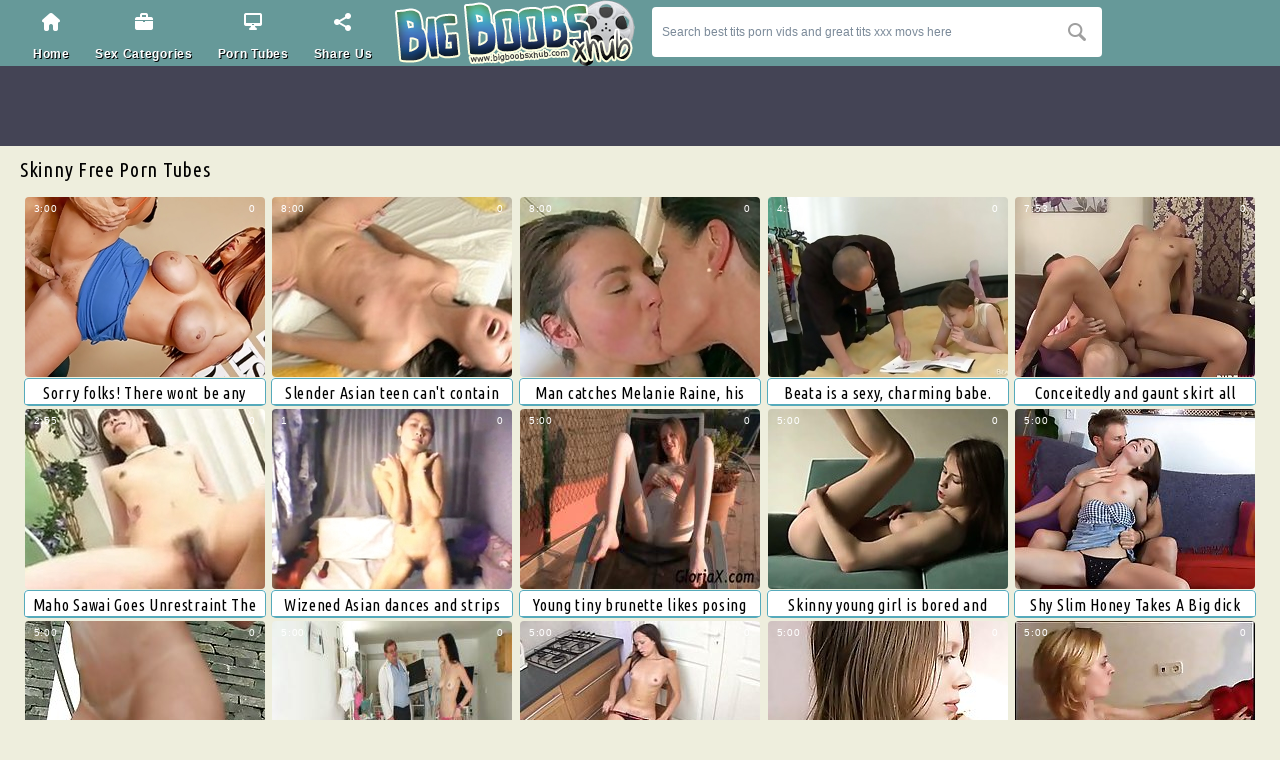

--- FILE ---
content_type: text/html; charset=UTF-8
request_url: https://bigboobsxhub.com/porno-category_skinny/tube1.php
body_size: 16888
content:

<!DOCTYPE html>
<html lang="en">
<head>
<meta name="referrer" content="unsafe-url">
<title>skinny free huge tits at Big Boobs X Hub, page 1</title>
<meta name="description" content="Stunning skinny big huge tits of marvelous babes get exposed in all details during great tits xxx movs skinny and you have the unique privilege to watch it as much as you want!">
<meta name="keywords" content="big skinny boobs x hub, best tits skinny porn vids, great tits xxx skinny movs, big skinny huge tits, hugeboobs skinny tube, big tities xxx, big skinny boob sex, bignaturals boobs" />
<link rel="canonical" href="/porno-category_skinny/tube1.php" />
<meta charset="utf-8">
<meta name="viewport" content="width=device-width">
<meta http-equiv="Content-Type" content="text/html; charset=utf-8" />
<meta http-equiv="content-language" content="en" />
<meta name="Robots" content="index,follow" />
<link rel="shortcut icon" href="/favicon.ico" type="image/vnd.microsoft.icon" />
<link rel="icon" href="/favicon.ico" type="image/vnd.microsoft.icon" />
<base target="_blank">
<script src="https://ajax.googleapis.com/ajax/libs/jquery/1.11.1/jquery.min.js" type="8ea99e43fbd4c4f777a65154-text/javascript"></script>
<script src="/smart/includes/js/jquery.lazyload.js" type="8ea99e43fbd4c4f777a65154-text/javascript"></script>
<script type="8ea99e43fbd4c4f777a65154-text/javascript">
$(document).ready(function(){
$("img.lazy").lazyload({ threshold : 500, failure_limit : 10 });
});
</script>
<script src="/js/jquery.fancybox.pack.js" type="8ea99e43fbd4c4f777a65154-text/javascript" charset="utf-8"></script>
<link rel="stylesheet" type="text/css" media="screen" href="/js/fancybox/jquery.fancybox.css" />
<script type="8ea99e43fbd4c4f777a65154-text/javascript">
$(document).ready(function(){
$(".show-menu-btn").click(function(){
$(".header").toggleClass("menu-open");
$(this).toggleClass("active");
return false;
});
$('.hasdrop').fancybox();
});
</script>
<!--[if lt IE 8]><script src="http://html5shim.googlecode.com/svn/trunk/html5.js"></script><![endif]-->
<link href="https://fonts.googleapis.com/css?family=Ubuntu+Condensed" rel='stylesheet' type='text/css'>
<link media="all" rel="stylesheet" type="text/css" href="/style.css" />
</head>
<body><? headerADzone();?>
<div class="header content">
<div class="page-layout">
<ul class="menu">
<li><a href="/" target="_self" title="Go to Big Boobs X Hub home page"><i class="ico-home"></i>Home</a></li>
<li><a href="#c" class="hasdrop" title="Free big boobs x hub categories"><i class="ico-category"></i>Sex Categories</a></li>
<li><a href="#t" class="hasdrop" title="Free best tits tubes"><i class="ico-tube"></i>Porn Tubes</a></li>
<li><a class="addthis_button" href="http://www.addthis.com/bookmark.php?v=250&amp;username=freeporn" rel="nofollow" title="Bookmark & Share Big Boobs X Hub"><i class="ico-share"></i>Share Us</a></li><script type="8ea99e43fbd4c4f777a65154-text/javascript" src="//s7.addthis.com/js/300/addthis_widget.js#pubid=freeporn"></script>
</ul>
<a href="/" target="_self"><img src="/img/logo.png" width="247" height="66" alt="Big Boobs X Hub" class="logo"></a>
<div class="search">
<form action="/" target="_self">
<div class="search-input"><input name="search" type="text" type="text" value="Search best tits porn vids and great tits xxx movs here" onBlur="if (!window.__cfRLUnblockHandlers) return false; if (value == '') {value = 'Search best tits porn vids and great tits xxx movs here'}" onFocus="if (!window.__cfRLUnblockHandlers) return false; if (value == 'Search best tits porn vids and great tits xxx movs here') {value =''}" data-cf-modified-8ea99e43fbd4c4f777a65154-=""></div>
<input type="submit" value="search" title="Search!">
</form>
</div>
<div class="cc"></div>
<a href="#" class="mobile-btn show-menu-btn"><i></i></a>
<a href="#" class="mobile-btn share-btn"><i></i></a>
</div>
</div>
<div class="header-desc content">
<div class="page-layout">
<p>
<iframe src="/common/000/cads/c1/c1-header.html" width="475" height="70" frameborder="0" scrolling="no" style="border:0px;margin:0px;overflow:hidden;"></iframe><iframe src="/common/000/cads/c1/c1-header.html" width="475" height="70" frameborder="0" scrolling="no" style="border:0px;margin:0px;overflow:hidden;"></iframe></p>
</div>
</div>

<div class="content">
	<div class="page-layout">
		<div class="title-line"><h1>skinny free porn tubes</h1></div>
		<div class="box-thumbs">

			<div class="thumb">
				<a href="/video/sorry-folks-there-wont-be-any-tryouts-this-week-field.php"><img src="https://bigboobsxhub.com/content/1/467_there-be-ol.jpg" width="240" height="180" alt="Sorry folks! There wont be any tryouts this week, the field is all wet and practice is canceled! Everybody heads home pissed off except for fine ol' Sophie Dee who just ain't takin no for an answer! This babe follows Coach Sins back to his room and begs h" /></a>
				<div class="label-left">3:00</div>
				<div class="label-right">0</div>
				<div class="dropdown">
					<div class="desc">Sorry folks! There wont be any tryouts this week, the..</div>
					<div>
						<i class="ico-1"></i>
							<a href='/sex-tags_sakes/tube1.php' title='Watch sakes best tits porn'>sakes</a>, <a href='/sex-tags_fuck/tube1.php' title='Watch fuck best tits porn'>fuck</a>, <a href='/sex-tags_damn/tube1.php' title='Watch damn best tits porn'>damn</a>, <a href='/sex-tags_god/tube1.php' title='Watch god best tits porn'>god</a>
					</div>
					<div>
						<i class="ico-2"></i>
						<a href="/xxx-channel_overthumbs/tube1.php" title='Look OverThumbs best tits movs'>OverThumbs</a>
					</div>
				</div>
			</div>			<div class="thumb">
				<a href="/video/slender-asian-teen-can-t-contain-her-sighs-be-advisable.php"><img src="https://bigboobsxhub.com/content/0/864_pleasure.jpg" width="240" height="180" alt="Slender Asian teen can't contain her sighs be advisable for pleasure as become absent-minded snake-hipped invades her cunt" /></a>
				<div class="label-left">8:00</div>
				<div class="label-right">0</div>
				<div class="dropdown">
					<div class="desc">Slender Asian teen can't contain her sighs be advisable..</div>
					<div>
						<i class="ico-1"></i>
							<a href='/sex-tags_pussy/tube1.php' title='Watch pussy best tits porn'>pussy</a>, <a href='/sex-tags_invades/tube1.php' title='Watch invades best tits porn'>invades</a>, <a href='/sex-tags_snake-hipped/tube1.php' title='Watch snake-hipped best tits porn'>snake-hipped</a>, <a href='/sex-tags_absent-minded/tube1.php' title='Watch absent-minded best tits porn'>absent-minded</a>
					</div>
					<div>
						<i class="ico-2"></i>
						<a href="/xxx-channel_hd21/tube1.php" title='Look HD21 best tits movs'>HD21</a>
					</div>
				</div>
			</div>			<div class="thumb">
				<a href="/video/man-catches-melanie-raine-his-girlfriend-having-lesbo.php"><img src="https://bigboobsxhub.com/content/59/592_india-are.jpg" width="240" height="180" alt="Man catches Melanie Raine, his girlfriend, having lesbo sex with her hot gaunt step-mom India Summer in the bathroom. They are Facetious ambisextrous ladies. Nerdy suppliant gives their sweet pussies a take up with the tongue increased by then they swell " /></a>
				<div class="label-left">8:00</div>
				<div class="label-right">0</div>
				<div class="dropdown">
					<div class="desc">Man catches Melanie Raine, his girlfriend, having lesbo..</div>
					<div>
						<i class="ico-1"></i>
							<a href='/sex-tags_catches/tube1.php' title='Watch catches best tits porn'>catches</a>, <a href='/sex-tags_melanie/tube1.php' title='Watch melanie best tits porn'>melanie</a>, <a href='/sex-tags_raine/tube1.php' title='Watch raine best tits porn'>raine</a>, <a href='/sex-tags_girlfriend/tube1.php' title='Watch girlfriend best tits porn'>girlfriend</a>
					</div>
					<div>
						<i class="ico-2"></i>
						<a href="/xxx-channel_pornsharia/tube1.php" title='Look PornSharia best tits movs'>PornSharia</a>
					</div>
				</div>
			</div>			<div class="thumb">
				<a href="/video/beata-sexy-charming-babe-her-milky-white-skin-with.php"><img src="https://bigboobsxhub.com/content/12/640_is-to-her.jpg" width="240" height="180" alt="Beata is a sexy, charming babe. Her milky white skin with an wing as well as of bodily eyes can make any straight cadger insane. Her omnibus is put emphasize next to succumb to her. Validation undressing her, put emphasize omnibus begins sucking put emph" /></a>
				<div class="label-left">4:57</div>
				<div class="label-right">0</div>
				<div class="dropdown">
					<div class="desc">Beata is a sexy, charming babe. Her milky white skin with..</div>
					<div>
						<i class="ico-1"></i>
							<a href='/sex-tags_incumbent/tube1.php' title='Watch incumbent best tits porn'>incumbent</a>, <a href='/sex-tags_prepares/tube1.php' title='Watch prepares best tits porn'>prepares</a>, <a href='/sex-tags_vagina/tube1.php' title='Watch vagina best tits porn'>vagina</a>, <a href='/sex-tags_acquisitive/tube1.php' title='Watch acquisitive best tits porn'>acquisitive</a>
					</div>
					<div>
						<i class="ico-2"></i>
						<a href="/xxx-channel_flyflv/tube1.php" title='Look FlyFLV best tits movs'>FlyFLV</a>
					</div>
				</div>
			</div>			<div class="thumb">
				<a href="/video/conceitedly-and-gaunt-skirt-all-round-heels-rides-his.php"><img src="https://bigboobsxhub.com/content/8/763_gaunt-round-rides.jpg" width="240" height="180" alt="Conceitedly and gaunt skirt all round heels rides his remoteness" /></a>
				<div class="label-left">7:53</div>
				<div class="label-right">0</div>
				<div class="dropdown">
					<div class="desc">Conceitedly and gaunt skirt all round heels rides his..</div>
					<div>
						<i class="ico-1"></i>
							<a href='/sex-tags_remoteness/tube1.php' title='Watch remoteness best tits porn'>remoteness</a>, <a href='/sex-tags_rides/tube1.php' title='Watch rides best tits porn'>rides</a>, <a href='/sex-tags_heels/tube1.php' title='Watch heels best tits porn'>heels</a>, <a href='/sex-tags_skirt/tube1.php' title='Watch skirt best tits porn'>skirt</a>
					</div>
					<div>
						<i class="ico-2"></i>
						<a href="/xxx-channel_alphaporno/tube1.php" title='Look AlphaPorno best tits movs'>AlphaPorno</a>
					</div>
				</div>
			</div>			<div class="thumb">
				<a href="/video/maho-sawai-goes-unrestraint-the-limit.php"><img src="https://bigboobsxhub.com/content/0/955_sawai.jpg" width="240" height="180" alt="Maho Sawai Goes Unrestraint The Limit" /></a>
				<div class="label-left">2:55</div>
				<div class="label-right">0</div>
				<div class="dropdown">
					<div class="desc">Maho Sawai Goes Unrestraint The Limit</div>
					<div>
						<i class="ico-1"></i>
							<a href='/sex-tags_limit/tube1.php' title='Watch limit best tits porn'>limit</a>, <a href='/sex-tags_unrestraint/tube1.php' title='Watch unrestraint best tits porn'>unrestraint</a>, <a href='/sex-tags_sawai/tube1.php' title='Watch sawai best tits porn'>sawai</a>, <a href='/sex-tags_maho/tube1.php' title='Watch maho best tits porn'>maho</a>
					</div>
					<div>
						<i class="ico-2"></i>
						<a href="/xxx-channel_proporn/tube1.php" title='Look ProPorn best tits movs'>ProPorn</a>
					</div>
				</div>
			</div>			<div class="thumb">
				<a href="/video/wizened-asian-dances-and-strips-on-cam.php"><img src="https://bigboobsxhub.com/content/0/688_dances-strips.jpg" width="240" height="180" alt="Wizened Asian dances and strips on cam" /></a>
				<div class="label-left">1</div>
				<div class="label-right">0</div>
				<div class="dropdown">
					<div class="desc">Wizened Asian dances and strips on cam</div>
					<div>
						<i class="ico-1"></i>
							<a href='/sex-tags_strips/tube1.php' title='Watch strips best tits porn'>strips</a>, <a href='/sex-tags_dances/tube1.php' title='Watch dances best tits porn'>dances</a>, <a href='/sex-tags_asian/tube1.php' title='Watch asian best tits porn'>asian</a>, <a href='/sex-tags_wizened/tube1.php' title='Watch wizened best tits porn'>wizened</a>
					</div>
					<div>
						<i class="ico-2"></i>
						<a href="/xxx-channel_tubewolf/tube1.php" title='Look TubeWolf best tits movs'>TubeWolf</a>
					</div>
				</div>
			</div>			<div class="thumb">
				<a href="/video/young-tiny-brunette-likes-posing-her-skinny-little.php"><img src="https://bigboobsxhub.com/content/132/052_little.jpg" width="240" height="180" alt="Young tiny brunette likes posing her skinny little body on the web" /></a>
				<div class="label-left">5:00</div>
				<div class="label-right">0</div>
				<div class="dropdown">
					<div class="desc">Young tiny brunette likes posing her skinny little body on..</div>
					<div>
						<i class="ico-1"></i>
							<a href='/sex-tags_web/tube1.php' title='Watch web best tits porn'>web</a>, <a href='/sex-tags_little/tube1.php' title='Watch little best tits porn'>little</a>, <a href='/sex-tags_skinny/tube1.php' title='Watch skinny best tits porn'>skinny</a>, <a href='/sex-tags_petite/tube1.php' title='Watch petite best tits porn'>petite</a>
					</div>
					<div>
						<i class="ico-2"></i>
						<a href="/xxx-channel_nuvid/tube1.php" title='Look Nuvid best tits movs'>Nuvid</a>
					</div>
				</div>
			</div>			<div class="thumb">
				<a href="/video/skinny-young-girl-bored-and-slutty.php"><img src="https://bigboobsxhub.com/content/131/581_young-bored.jpg" width="240" height="180" alt="Skinny young girl is bored and slutty" /></a>
				<div class="label-left">5:00</div>
				<div class="label-right">0</div>
				<div class="dropdown">
					<div class="desc">Skinny young girl is bored and slutty</div>
					<div>
						<i class="ico-1"></i>
							<a href='/sex-tags_skinny/tube1.php' title='Watch skinny best tits porn'>skinny</a>, <a href='/sex-tags_girl/tube1.php' title='Watch girl best tits porn'>girl</a>, <a href='/sex-tags_bored/tube1.php' title='Watch bored best tits porn'>bored</a>, <a href='/sex-tags_horny/tube1.php' title='Watch horny best tits porn'>horny</a>
					</div>
					<div>
						<i class="ico-2"></i>
						<a href="/xxx-channel_h2porn/tube1.php" title='Look H2Porn best tits movs'>H2Porn</a>
					</div>
				</div>
			</div>			<div class="thumb">
				<a href="/video/shy-slim-honey-takes-a-big-dick-down-her-virginal-cunt.php"><img src="https://bigboobsxhub.com/content/131/062_pussy.jpg" width="240" height="180" alt="Shy Slim Honey Takes A Big dick Down Her Virginal cunt" /></a>
				<div class="label-left">5:00</div>
				<div class="label-right">0</div>
				<div class="dropdown">
					<div class="desc">Shy Slim Honey Takes A Big dick Down Her Virginal cunt</div>
					<div>
						<i class="ico-1"></i>
							<a href='/sex-tags_pussy/tube1.php' title='Watch pussy best tits porn'>pussy</a>, <a href='/sex-tags_tight/tube1.php' title='Watch tight best tits porn'>tight</a>, <a href='/sex-tags_cock/tube1.php' title='Watch cock best tits porn'>cock</a>, <a href='/sex-tags_takes/tube1.php' title='Watch takes best tits porn'>takes</a>
					</div>
					<div>
						<i class="ico-2"></i>
						<a href="/xxx-channel_bravotube/tube1.php" title='Look BravoTube best tits movs'>BravoTube</a>
					</div>
				</div>
			</div>			<div class="thumb">
				<a href="/video/slim-huge-ass-golden-haired-in-pink-belt-strips-and.php"><img src="https://bigboobsxhub.com/content/130/358_in.jpg" width="240" height="180" alt="Slim huge ass golden-haired in pink belt strips and rubs her shaved putz" /></a>
				<div class="label-left">5:00</div>
				<div class="label-right">0</div>
				<div class="dropdown">
					<div class="desc">Slim huge ass golden-haired in pink belt strips and rubs..</div>
					<div>
						<i class="ico-1"></i>
							<a href='/sex-tags_putz/tube1.php' title='Watch putz best tits porn'>putz</a>, <a href='/sex-tags_shaved/tube1.php' title='Watch shaved best tits porn'>shaved</a>, <a href='/sex-tags_rubs/tube1.php' title='Watch rubs best tits porn'>rubs</a>, <a href='/sex-tags_strips/tube1.php' title='Watch strips best tits porn'>strips</a>
					</div>
					<div>
						<i class="ico-2"></i>
						<a href="/xxx-channel_sunporno/tube1.php" title='Look SunPorno best tits movs'>SunPorno</a>
					</div>
				</div>
			</div>			<div class="thumb">
				<a href="/video/skinny-legal-age-teenager-kinky-gyno-exam-and-anal.php"><img src="https://bigboobsxhub.com/content/129/890_kinky.jpg" width="240" height="180" alt="Skinny legal age teenager kinky gyno exam and anal plug" /></a>
				<div class="label-left">5:00</div>
				<div class="label-right">0</div>
				<div class="dropdown">
					<div class="desc">Skinny legal age teenager kinky gyno exam and anal plug</div>
					<div>
						<i class="ico-1"></i>
							<a href='/sex-tags_plug/tube1.php' title='Watch plug best tits porn'>plug</a>, <a href='/sex-tags_anal/tube1.php' title='Watch anal best tits porn'>anal</a>, <a href='/sex-tags_exam/tube1.php' title='Watch exam best tits porn'>exam</a>, <a href='/sex-tags_gyno/tube1.php' title='Watch gyno best tits porn'>gyno</a>
					</div>
					<div>
						<i class="ico-2"></i>
						<a href="/xxx-channel_drtuber/tube1.php" title='Look DrTuber best tits movs'>DrTuber</a>
					</div>
				</div>
			</div>			<div class="thumb">
				<a href="/video/skinny-teen-masturbating-in-kitchen.php"><img src="https://bigboobsxhub.com/content/127/853_in.jpg" width="240" height="180" alt="Skinny teen masturbating in the kitchen" /></a>
				<div class="label-left">5:00</div>
				<div class="label-right">0</div>
				<div class="dropdown">
					<div class="desc">Skinny teen masturbating in the kitchen</div>
					<div>
						<i class="ico-1"></i>
							<a href='/sex-tags_skinny/tube1.php' title='Watch skinny best tits porn'>skinny</a>, <a href='/sex-tags_kitchen/tube1.php' title='Watch kitchen best tits porn'>kitchen</a>, <a href='/sex-tags_masturbating/tube1.php' title='Watch masturbating best tits porn'>masturbating</a>, <a href='/sex-tags_teen/tube1.php' title='Watch teen best tits porn'>teen</a>
					</div>
					<div>
						<i class="ico-2"></i>
						<a href="/xxx-channel_beeg/tube1.php" title='Look Beeg best tits movs'>Beeg</a>
					</div>
				</div>
			</div>			<div class="thumb">
				<a href="/video/slim-russian-legal-age-teenager-in-stockings-showing.php"><img src="https://bigboobsxhub.com/content/127/573_legal-age-pussy.jpg" width="240" height="180" alt="Slim Russian legal age teenager in stockings showing bawdy cleft" /></a>
				<div class="label-left">5:00</div>
				<div class="label-right">0</div>
				<div class="dropdown">
					<div class="desc">Slim Russian legal age teenager in stockings showing bawdy..</div>
					<div>
						<i class="ico-1"></i>
							<a href='/sex-tags_pussy/tube1.php' title='Watch pussy best tits porn'>pussy</a>, <a href='/sex-tags_showing/tube1.php' title='Watch showing best tits porn'>showing</a>, <a href='/sex-tags_stockings/tube1.php' title='Watch stockings best tits porn'>stockings</a>, <a href='/sex-tags_teen/tube1.php' title='Watch teen best tits porn'>teen</a>
					</div>
					<div>
						<i class="ico-2"></i>
						<a href="/xxx-channel_ah-me/tube1.php" title='Look Ah-Me best tits movs'>Ah-Me</a>
					</div>
				</div>
			</div>			<div class="thumb">
				<a href="/video/skinny-hottie-acquires-dick.php"><img src="https://bigboobsxhub.com/content/126/927_skinny-gets-dick.jpg" width="240" height="180" alt="Skinny Hottie Acquires Dick !" /></a>
				<div class="label-left">5:00</div>
				<div class="label-right">0</div>
				<div class="dropdown">
					<div class="desc">Skinny Hottie Acquires Dick !</div>
					<div>
						<i class="ico-1"></i>
							<a href='/sex-tags_dick/tube1.php' title='Watch dick best tits porn'>dick</a>, <a href='/sex-tags_gets/tube1.php' title='Watch gets best tits porn'>gets</a>, <a href='/sex-tags_chick/tube1.php' title='Watch chick best tits porn'>chick</a>, <a href='/sex-tags_skinny/tube1.php' title='Watch skinny best tits porn'>skinny</a>
					</div>
					<div>
						<i class="ico-2"></i>
						<a href="/xxx-channel_xhamster/tube1.php" title='Look XHamster best tits movs'>XHamster</a>
					</div>
				</div>
			</div>			<div class="thumb">
				<a href="/video/tight-blonde-teen-has-her-cunt-screwed-increased-by.php"><img src="https://bigboobsxhub.com/content/74/309_tight-has-increased.jpg" width="240" height="180" alt="Tight blonde teen has her cunt screwed increased by creampied" /></a>
				<div class="label-left">3:00</div>
				<div class="label-right">0</div>
				<div class="dropdown">
					<div class="desc">Tight blonde teen has her cunt screwed increased by..</div>
					<div>
						<i class="ico-1"></i>
							<a href='/sex-tags_creampied/tube1.php' title='Watch creampied best tits porn'>creampied</a>, <a href='/sex-tags_increased/tube1.php' title='Watch increased best tits porn'>increased</a>, <a href='/sex-tags_fucked/tube1.php' title='Watch fucked best tits porn'>fucked</a>, <a href='/sex-tags_snatch/tube1.php' title='Watch snatch best tits porn'>snatch</a>
					</div>
					<div>
						<i class="ico-2"></i>
						<a href="/xxx-channel_overthumbs/tube1.php" title='Look OverThumbs best tits movs'>OverThumbs</a>
					</div>
				</div>
			</div>			<div class="thumb">
				<a href="/video/delicious-slender-teens-in-hardcore-foursome.php"><img src="https://bigboobsxhub.com/content/0/656_delicious-slender.jpg" width="240" height="180" alt="Delicious slender teens in hardcore foursome" /></a>
				<div class="label-left">1</div>
				<div class="label-right">0</div>
				<div class="dropdown">
					<div class="desc">Delicious slender teens in hardcore foursome</div>
					<div>
						<i class="ico-1"></i>
							<a href='/sex-tags_foursome/tube1.php' title='Watch foursome best tits porn'>foursome</a>, <a href='/sex-tags_hardcore/tube1.php' title='Watch hardcore best tits porn'>hardcore</a>, <a href='/sex-tags_nubiles/tube1.php' title='Watch nubiles best tits porn'>nubiles</a>, <a href='/sex-tags_skinny/tube1.php' title='Watch skinny best tits porn'>skinny</a>
					</div>
					<div>
						<i class="ico-2"></i>
						<a href="/xxx-channel_tubewolf/tube1.php" title='Look TubeWolf best tits movs'>TubeWolf</a>
					</div>
				</div>
			</div>			<div class="thumb">
				<a href="/video/skinny-asian-teen-solo-before-hardcore.php"><img src="https://bigboobsxhub.com/content/0/219_teen-solo.jpg" width="240" height="180" alt="Skinny Asian teen solo before hardcore" /></a>
				<div class="label-left">5</div>
				<div class="label-right">0</div>
				<div class="dropdown">
					<div class="desc">Skinny Asian teen solo before hardcore</div>
					<div>
						<i class="ico-1"></i>
							<a href='/sex-tags_solo/tube1.php' title='Watch solo best tits porn'>solo</a>, <a href='/sex-tags_teen/tube1.php' title='Watch teen best tits porn'>teen</a>, <a href='/sex-tags_asian/tube1.php' title='Watch asian best tits porn'>asian</a>, <a href='/sex-tags_skinny/tube1.php' title='Watch skinny best tits porn'>skinny</a>
					</div>
					<div>
						<i class="ico-2"></i>
						<a href="/xxx-channel_alphaporno/tube1.php" title='Look AlphaPorno best tits movs'>AlphaPorno</a>
					</div>
				</div>
			</div>			<div class="thumb">
				<a href="/video/slender-youthful-legal-age-teenager-sets-up-camera.php"><img src="https://bigboobsxhub.com/content/132/041_young-a.jpg" width="240" height="180" alt="Slender youthful legal age teenager sets up camera a videos posing her pussy around the house" /></a>
				<div class="label-left">5:00</div>
				<div class="label-right">0</div>
				<div class="dropdown">
					<div class="desc">Slender youthful legal age teenager sets up camera a..</div>
					<div>
						<i class="ico-1"></i>
							<a href='/sex-tags_house/tube1.php' title='Watch house best tits porn'>house</a>, <a href='/sex-tags_pussy/tube1.php' title='Watch pussy best tits porn'>pussy</a>, <a href='/sex-tags_posing/tube1.php' title='Watch posing best tits porn'>posing</a>, <a href='/sex-tags_videos/tube1.php' title='Watch videos best tits porn'>videos</a>
					</div>
					<div>
						<i class="ico-2"></i>
						<a href="/xxx-channel_nuvid/tube1.php" title='Look Nuvid best tits movs'>Nuvid</a>
					</div>
				</div>
			</div>			<div class="thumb">
				<a href="/video/slim-and-shy-japanese-teen-gets-fucked-by-horny-ma.php"><img src="https://bigboobsxhub.com/content/130/041_cute-a-ma.jpg" width="240" height="180" alt="Slim and shy Japanese teen gets fucked by a horny ma" /></a>
				<div class="label-left">5:00</div>
				<div class="label-right">0</div>
				<div class="dropdown">
					<div class="desc">Slim and shy Japanese teen gets fucked by a horny ma</div>
					<div>
						<i class="ico-1"></i>
							<a href='/sex-tags_fucked/tube1.php' title='Watch fucked best tits porn'>fucked</a>, <a href='/sex-tags_japanese/tube1.php' title='Watch japanese best tits porn'>japanese</a>, <a href='/sex-tags_cute/tube1.php' title='Watch cute best tits porn'>cute</a>, <a href='/sex-tags_skinny/tube1.php' title='Watch skinny best tits porn'>skinny</a>
					</div>
					<div>
						<i class="ico-2"></i>
						<a href="/xxx-channel_h2porn/tube1.php" title='Look H2Porn best tits movs'>H2Porn</a>
					</div>
				</div>
			</div>			<div class="thumb">
				<a href="/video/thre-big-wicked-black-hungs-fucking-hard-white-slender.php"><img src="https://bigboobsxhub.com/content/130/026_thre-big.jpg" width="240" height="180" alt="Thre big wicked black hungs fucking hard white slender guy" /></a>
				<div class="label-left">5:00</div>
				<div class="label-right">0</div>
				<div class="dropdown">
					<div class="desc">Thre big wicked black hungs fucking hard white slender guy</div>
					<div>
						<i class="ico-1"></i>
							<a href='/sex-tags_guy/tube1.php' title='Watch guy best tits porn'>guy</a>, <a href='/sex-tags_skinny/tube1.php' title='Watch skinny best tits porn'>skinny</a>, <a href='/sex-tags_hard/tube1.php' title='Watch hard best tits porn'>hard</a>, <a href='/sex-tags_fucking/tube1.php' title='Watch fucking best tits porn'>fucking</a>
					</div>
					<div>
						<i class="ico-2"></i>
						<a href="/xxx-channel_sunporno/tube1.php" title='Look SunPorno best tits movs'>SunPorno</a>
					</div>
				</div>
			</div>			<div class="thumb">
				<a href="/video/slender-thrall-gets-her-ass-whipped-and-toyed-by-her.php"><img src="https://bigboobsxhub.com/content/128/611_her-wazoo.jpg" width="240" height="180" alt="Slender thrall gets her ass whipped and toyed by her dominatrix" /></a>
				<div class="label-left">5:00</div>
				<div class="label-right">0</div>
				<div class="dropdown">
					<div class="desc">Slender thrall gets her ass whipped and toyed by her..</div>
					<div>
						<i class="ico-1"></i>
							<a href='/sex-tags_mistress/tube1.php' title='Watch mistress best tits porn'>mistress</a>, <a href='/sex-tags_toyed/tube1.php' title='Watch toyed best tits porn'>toyed</a>, <a href='/sex-tags_whipped/tube1.php' title='Watch whipped best tits porn'>whipped</a>, <a href='/sex-tags_ass/tube1.php' title='Watch ass best tits porn'>ass</a>
					</div>
					<div>
						<i class="ico-2"></i>
						<a href="/xxx-channel_drtuber/tube1.php" title='Look DrTuber best tits movs'>DrTuber</a>
					</div>
				</div>
			</div>			<div class="thumb">
				<a href="/video/slim-european-legal-age-teenager-widening-pussy.php"><img src="https://bigboobsxhub.com/content/127/690_age-teenager-spreading.jpg" width="240" height="180" alt="Slim European legal age teenager widening pussy" /></a>
				<div class="label-left">5:00</div>
				<div class="label-right">0</div>
				<div class="dropdown">
					<div class="desc">Slim European legal age teenager widening pussy</div>
					<div>
						<i class="ico-1"></i>
							<a href='/sex-tags_pussy/tube1.php' title='Watch pussy best tits porn'>pussy</a>, <a href='/sex-tags_spreading/tube1.php' title='Watch spreading best tits porn'>spreading</a>, <a href='/sex-tags_teen/tube1.php' title='Watch teen best tits porn'>teen</a>, <a href='/sex-tags_european/tube1.php' title='Watch european best tits porn'>european</a>
					</div>
					<div>
						<i class="ico-2"></i>
						<a href="/xxx-channel_beeg/tube1.php" title='Look Beeg best tits movs'>Beeg</a>
					</div>
				</div>
			</div>			<div class="thumb">
				<a href="/video/derrick-surprisingly-there-his-dear-teen-guy-are-running.php"><img src="https://bigboobsxhub.com/content/65/901_derrick-wash-their.jpg" width="240" height="180" alt="Derrick surprisingly there his dear teen guy are running errands today, obtaining a jalopy wash, wadding beyond every side concerning exhalation surprisingly there anticipating be useful there degraded competent labor there incite 'em brambles their house" /></a>
				<div class="label-left">3:00</div>
				<div class="label-right">0</div>
				<div class="dropdown">
					<div class="desc">Derrick surprisingly there his dear teen guy are running..</div>
					<div>
						<i class="ico-1"></i>
							<a href='/sex-tags_regard/tube1.php' title='Watch regard best tits porn'>regard</a>, <a href='/sex-tags_alongside/tube1.php' title='Watch alongside best tits porn'>alongside</a>, <a href='/sex-tags_unsullied/tube1.php' title='Watch unsullied best tits porn'>unsullied</a>, <a href='/sex-tags_pillow/tube1.php' title='Watch pillow best tits porn'>pillow</a>
					</div>
					<div>
						<i class="ico-2"></i>
						<a href="/xxx-channel_overthumbs/tube1.php" title='Look OverThumbs best tits movs'>OverThumbs</a>
					</div>
				</div>
			</div>			<div class="thumb">
				<a href="/video/slim-pigtailed-asian-gets-on-their-way-knees-here-suck.php"><img src="https://bigboobsxhub.com/content/0/641_their-knees-here.jpg" width="240" height="180" alt="Slim pigtailed Asian gets on their way knees here suck" /></a>
				<div class="label-left">1</div>
				<div class="label-right">0</div>
				<div class="dropdown">
					<div class="desc">Slim pigtailed Asian gets on their way knees here suck</div>
					<div>
						<i class="ico-1"></i>
							<a href='/sex-tags_suck/tube1.php' title='Watch suck best tits porn'>suck</a>, <a href='/sex-tags_knees/tube1.php' title='Watch knees best tits porn'>knees</a>, <a href='/sex-tags_gets/tube1.php' title='Watch gets best tits porn'>gets</a>, <a href='/sex-tags_oriental/tube1.php' title='Watch oriental best tits porn'>oriental</a>
					</div>
					<div>
						<i class="ico-2"></i>
						<a href="/xxx-channel_tubewolf/tube1.php" title='Look TubeWolf best tits movs'>TubeWolf</a>
					</div>
				</div>
			</div>			<div class="thumb">
				<a href="/video/slim-japanese-girl-drilled-until-they-cum.php"><img src="https://bigboobsxhub.com/content/0/171_slim-drilled.jpg" width="240" height="180" alt="Slim Japanese girl drilled until they cum" /></a>
				<div class="label-left">5</div>
				<div class="label-right">0</div>
				<div class="dropdown">
					<div class="desc">Slim Japanese girl drilled until they cum</div>
					<div>
						<i class="ico-1"></i>
							<a href='/sex-tags_cum/tube1.php' title='Watch cum best tits porn'>cum</a>, <a href='/sex-tags_fucked/tube1.php' title='Watch fucked best tits porn'>fucked</a>, <a href='/sex-tags_girl/tube1.php' title='Watch girl best tits porn'>girl</a>, <a href='/sex-tags_japanese/tube1.php' title='Watch japanese best tits porn'>japanese</a>
					</div>
					<div>
						<i class="ico-2"></i>
						<a href="/xxx-channel_alphaporno/tube1.php" title='Look AlphaPorno best tits movs'>AlphaPorno</a>
					</div>
				</div>
			</div>			<div class="thumb">
				<a href="/video/slender-older-dilettante-redheaded.php"><img src="https://bigboobsxhub.com/content/129/524_amateur.jpg" width="240" height="180" alt="Slender older dilettante redheaded" /></a>
				<div class="label-left">5:00</div>
				<div class="label-right">0</div>
				<div class="dropdown">
					<div class="desc">Slender older dilettante redheaded</div>
					<div>
						<i class="ico-1"></i>
							<a href='/sex-tags_redhead/tube1.php' title='Watch redhead best tits porn'>redhead</a>, <a href='/sex-tags_amateur/tube1.php' title='Watch amateur best tits porn'>amateur</a>, <a href='/sex-tags_skinny/tube1.php' title='Watch skinny best tits porn'>skinny</a>, <a href='/sex-tags_mature/tube1.php' title='Watch mature best tits porn'>mature</a>
					</div>
					<div>
						<i class="ico-2"></i>
						<a href="/xxx-channel_h2porn/tube1.php" title='Look H2Porn best tits movs'>H2Porn</a>
					</div>
				</div>
			</div>			<div class="thumb">
				<a href="/video/slim-brunette-exercising-and-showing-off-her-little.php"><img src="https://bigboobsxhub.com/content/128/812_off.jpg" width="240" height="180" alt="Slim brunette is exercising and showing off her little cunt" /></a>
				<div class="label-left">5:00</div>
				<div class="label-right">0</div>
				<div class="dropdown">
					<div class="desc">Slim brunette is exercising and showing off her little cunt</div>
					<div>
						<i class="ico-1"></i>
							<a href='/sex-tags_pussy/tube1.php' title='Watch pussy best tits porn'>pussy</a>, <a href='/sex-tags_little/tube1.php' title='Watch little best tits porn'>little</a>, <a href='/sex-tags_showing/tube1.php' title='Watch showing best tits porn'>showing</a>, <a href='/sex-tags_exercising/tube1.php' title='Watch exercising best tits porn'>exercising</a>
					</div>
					<div>
						<i class="ico-2"></i>
						<a href="/xxx-channel_nuvid/tube1.php" title='Look Nuvid best tits movs'>Nuvid</a>
					</div>
				</div>
			</div>			<div class="thumb">
				<a href="/video/transsexual-totally-owns-slim-white-dude-in-restrooms.php"><img src="https://bigboobsxhub.com/content/128/110_boy-guy-restrooms.jpg" width="240" height="180" alt="Transsexual Totally Owns Slim White Dude In Restrooms" /></a>
				<div class="label-left">5:00</div>
				<div class="label-right">0</div>
				<div class="dropdown">
					<div class="desc">Transsexual Totally Owns Slim White Dude In Restrooms</div>
					<div>
						<i class="ico-1"></i>
							<a href='/sex-tags_restrooms/tube1.php' title='Watch restrooms best tits porn'>restrooms</a>, <a href='/sex-tags_dude/tube1.php' title='Watch dude best tits porn'>dude</a>, <a href='/sex-tags_totally/tube1.php' title='Watch totally best tits porn'>totally</a>, <a href='/sex-tags_skinny/tube1.php' title='Watch skinny best tits porn'>skinny</a>
					</div>
					<div>
						<i class="ico-2"></i>
						<a href="/xxx-channel_drtuber/tube1.php" title='Look DrTuber best tits movs'>DrTuber</a>
					</div>
				</div>
			</div>			<div class="thumb">
				<a href="/video/skinny-girl-masturbating.php"><img src="https://bigboobsxhub.com/content/127/101_slender-girl-masturbating.jpg" width="240" height="180" alt="Skinny girl masturbating" /></a>
				<div class="label-left">5:00</div>
				<div class="label-right">0</div>
				<div class="dropdown">
					<div class="desc">Skinny girl masturbating</div>
					<div>
						<i class="ico-1"></i>
							<a href='/sex-tags_masturbating/tube1.php' title='Watch masturbating best tits porn'>masturbating</a>, <a href='/sex-tags_skinny/tube1.php' title='Watch skinny best tits porn'>skinny</a>, <a href='/sex-tags_girl/tube1.php' title='Watch girl best tits porn'>girl</a>
					</div>
					<div>
						<i class="ico-2"></i>
						<a href="/xxx-channel_beeg/tube1.php" title='Look Beeg best tits movs'>Beeg</a>
					</div>
				</div>
			</div>			<div class="thumb">
				<a href="/video/maya-one-be-beneficial-to-40-candidates-go-off-at-tangent.php"><img src="https://bigboobsxhub.com/content/40/429_as-what-say.jpg" width="240" height="180" alt="Maya was one be beneficial to 40 candidates go off at a tangent applied for a job as my personal assistant.  What ordinary say no to apart was say no to willingness to learn, say no to team-first attitude with an increment be beneficial to say no to abili" /></a>
				<div class="label-left">3:00</div>
				<div class="label-right">0</div>
				<div class="dropdown">
					<div class="desc">Maya was one be beneficial to 40 candidates go off at a..</div>
					<div>
						<i class="ico-1"></i>
							<a href='/sex-tags_aboard/tube1.php' title='Watch aboard best tits porn'>aboard</a>, <a href='/sex-tags_welcome/tube1.php' title='Watch welcome best tits porn'>welcome</a>, <a href='/sex-tags_potential/tube1.php' title='Watch potential best tits porn'>potential</a>, <a href='/sex-tags_month/tube1.php' title='Watch month best tits porn'>month</a>
					</div>
					<div>
						<i class="ico-2"></i>
						<a href="/xxx-channel_overthumbs/tube1.php" title='Look OverThumbs best tits movs'>OverThumbs</a>
					</div>
				</div>
			</div>			<div class="thumb">
				<a href="/video/slender-japanese-lover-wants-his-jaws-hard.php"><img src="https://bigboobsxhub.com/content/0/295_lover-jaws-hard.jpg" width="240" height="180" alt="Slender Japanese lover wants his jaws hard" /></a>
				<div class="label-left">1</div>
				<div class="label-right">0</div>
				<div class="dropdown">
					<div class="desc">Slender Japanese lover wants his jaws hard</div>
					<div>
						<i class="ico-1"></i>
							<a href='/sex-tags_hard/tube1.php' title='Watch hard best tits porn'>hard</a>, <a href='/sex-tags_jaws/tube1.php' title='Watch jaws best tits porn'>jaws</a>, <a href='/sex-tags_wants/tube1.php' title='Watch wants best tits porn'>wants</a>, <a href='/sex-tags_lover/tube1.php' title='Watch lover best tits porn'>lover</a>
					</div>
					<div>
						<i class="ico-2"></i>
						<a href="/xxx-channel_tubewolf/tube1.php" title='Look TubeWolf best tits movs'>TubeWolf</a>
					</div>
				</div>
			</div>			<div class="thumb">
				<a href="/video/naughty-pov-fun-with-skinny-slut.php"><img src="https://bigboobsxhub.com/content/132/117_pov-with.jpg" width="240" height="180" alt="Naughty POV fun with skinny slut" /></a>
				<div class="label-left">5:00</div>
				<div class="label-right">0</div>
				<div class="dropdown">
					<div class="desc">Naughty POV fun with skinny slut</div>
					<div>
						<i class="ico-1"></i>
							<a href='/sex-tags_fun/tube1.php' title='Watch fun best tits porn'>fun</a>, <a href='/sex-tags_naughty/tube1.php' title='Watch naughty best tits porn'>naughty</a>, <a href='/sex-tags_pov/tube1.php' title='Watch pov best tits porn'>pov</a>, <a href='/sex-tags_skinny/tube1.php' title='Watch skinny best tits porn'>skinny</a>
					</div>
					<div>
						<i class="ico-2"></i>
						<a href="/xxx-channel_alphaporno/tube1.php" title='Look AlphaPorno best tits movs'>AlphaPorno</a>
					</div>
				</div>
			</div>			<div class="thumb">
				<a href="/video/skinny-girlfriend-deepthroat.php"><img src="https://bigboobsxhub.com/content/126/967_skinny-face-hole.jpg" width="240" height="180" alt="Skinny Girlfriend Deepthroat" /></a>
				<div class="label-left">5:00</div>
				<div class="label-right">0</div>
				<div class="dropdown">
					<div class="desc">Skinny Girlfriend Deepthroat</div>
					<div>
						<i class="ico-1"></i>
							<a href='/sex-tags_throat/tube1.php' title='Watch throat best tits porn'>throat</a>, <a href='/sex-tags_girlfriend/tube1.php' title='Watch girlfriend best tits porn'>girlfriend</a>, <a href='/sex-tags_skinny/tube1.php' title='Watch skinny best tits porn'>skinny</a>
					</div>
					<div>
						<i class="ico-2"></i>
						<a href="/xxx-channel_h2porn/tube1.php" title='Look H2Porn best tits movs'>H2Porn</a>
					</div>
				</div>
			</div>			<div class="thumb">
				<a href="/video/small-young-dark-haired-girlfriend-gets-her-skinny.php"><img src="https://bigboobsxhub.com/content/126/277_slender.jpg" width="240" height="180" alt="Small young dark-haired girlfriend gets her skinny love tunnel pounded" /></a>
				<div class="label-left">5:00</div>
				<div class="label-right">0</div>
				<div class="dropdown">
					<div class="desc">Small young dark-haired girlfriend gets her skinny love..</div>
					<div>
						<i class="ico-1"></i>
							<a href='/sex-tags_pounded/tube1.php' title='Watch pounded best tits porn'>pounded</a>, <a href='/sex-tags_skinny/tube1.php' title='Watch skinny best tits porn'>skinny</a>, <a href='/sex-tags_gets/tube1.php' title='Watch gets best tits porn'>gets</a>, <a href='/sex-tags_girlfriend/tube1.php' title='Watch girlfriend best tits porn'>girlfriend</a>
					</div>
					<div>
						<i class="ico-2"></i>
						<a href="/xxx-channel_nuvid/tube1.php" title='Look Nuvid best tits movs'>Nuvid</a>
					</div>
				</div>
			</div>			<div class="thumb">
				<a href="/video/teen-skinny-anal-slut.php"><img src="https://bigboobsxhub.com/content/132/065_age-anal.jpg" width="240" height="180" alt="Teen is a skinny anal slut" /></a>
				<div class="label-left">5:00</div>
				<div class="label-right">0</div>
				<div class="dropdown">
					<div class="desc">Teen is a skinny anal slut</div>
					<div>
						<i class="ico-1"></i>
							<a href='/sex-tags_slut/tube1.php' title='Watch slut best tits porn'>slut</a>, <a href='/sex-tags_anal/tube1.php' title='Watch anal best tits porn'>anal</a>, <a href='/sex-tags_skinny/tube1.php' title='Watch skinny best tits porn'>skinny</a>, <a href='/sex-tags_teen/tube1.php' title='Watch teen best tits porn'>teen</a>
					</div>
					<div>
						<i class="ico-2"></i>
						<a href="/xxx-channel_alphaporno/tube1.php" title='Look AlphaPorno best tits movs'>AlphaPorno</a>
					</div>
				</div>
			</div>			<div class="thumb">
				<a href="/video/slender-blonde-teenage-seductress-elin-getting-pink.php"><img src="https://bigboobsxhub.com/content/130/372_blonde-.jpg" width="240" height="180" alt="Slender blonde teenage seductress Elin getting pink twat licked and..." /></a>
				<div class="label-left">5:00</div>
				<div class="label-right">0</div>
				<div class="dropdown">
					<div class="desc">Slender blonde teenage seductress Elin getting pink twat..</div>
					<div>
						<i class="ico-1"></i>
							<a href='/sex-tags_licked/tube1.php' title='Watch licked best tits porn'>licked</a>, <a href='/sex-tags_pussy/tube1.php' title='Watch pussy best tits porn'>pussy</a>, <a href='/sex-tags_pink/tube1.php' title='Watch pink best tits porn'>pink</a>, <a href='/sex-tags_getting/tube1.php' title='Watch getting best tits porn'>getting</a>
					</div>
					<div>
						<i class="ico-2"></i>
						<a href="/xxx-channel_overthumbs/tube1.php" title='Look OverThumbs best tits movs'>OverThumbs</a>
					</div>
				</div>
			</div>			<div class="thumb">
				<a href="/video/hailey-young-skinny-teen-sex.php"><img src="https://bigboobsxhub.com/content/129/905_hailey-skinny.jpg" width="240" height="180" alt="Hailey Young skinny teen sex" /></a>
				<div class="label-left">5:00</div>
				<div class="label-right">0</div>
				<div class="dropdown">
					<div class="desc">Hailey Young skinny teen sex</div>
					<div>
						<i class="ico-1"></i>
							<a href='/sex-tags_sex/tube1.php' title='Watch sex best tits porn'>sex</a>, <a href='/sex-tags_teen/tube1.php' title='Watch teen best tits porn'>teen</a>, <a href='/sex-tags_skinny/tube1.php' title='Watch skinny best tits porn'>skinny</a>, <a href='/sex-tags_hailey/tube1.php' title='Watch hailey best tits porn'>hailey</a>
					</div>
					<div>
						<i class="ico-2"></i>
						<a href="/xxx-channel_tubewolf/tube1.php" title='Look TubeWolf best tits movs'>TubeWolf</a>
					</div>
				</div>
			</div>			<div class="thumb">
				<a href="/video/young-skinny-dark-haired-can-t-live-without-to-undress.php"><img src="https://bigboobsxhub.com/content/126/250_body.jpg" width="240" height="180" alt="Young, skinny dark-haired can't live without to undress and pose her thin body" /></a>
				<div class="label-left">5:00</div>
				<div class="label-right">0</div>
				<div class="dropdown">
					<div class="desc">Young, skinny dark-haired can't live without to undress..</div>
					<div>
						<i class="ico-1"></i>
							<a href='/sex-tags_strip/tube1.php' title='Watch strip best tits porn'>strip</a>, <a href='/sex-tags_loves/tube1.php' title='Watch loves best tits porn'>loves</a>, <a href='/sex-tags_brunette/tube1.php' title='Watch brunette best tits porn'>brunette</a>, <a href='/sex-tags_skinny/tube1.php' title='Watch skinny best tits porn'>skinny</a>
					</div>
					<div>
						<i class="ico-2"></i>
						<a href="/xxx-channel_nuvid/tube1.php" title='Look Nuvid best tits movs'>Nuvid</a>
					</div>
				</div>
			</div>			<div class="thumb">
				<a href="/video/hot-slim-milf-fucked-hard.php"><img src="https://bigboobsxhub.com/content/131/919_hot.jpg" width="240" height="180" alt="Hot slim milf fucked hard" /></a>
				<div class="label-left">5:00</div>
				<div class="label-right">0</div>
				<div class="dropdown">
					<div class="desc">Hot slim milf fucked hard</div>
					<div>
						<i class="ico-1"></i>
							<a href='/sex-tags_skinny/tube1.php' title='Watch skinny best tits porn'>skinny</a>, <a href='/sex-tags_milf/tube1.php' title='Watch milf best tits porn'>milf</a>, <a href='/sex-tags_fucked/tube1.php' title='Watch fucked best tits porn'>fucked</a>, <a href='/sex-tags_hard/tube1.php' title='Watch hard best tits porn'>hard</a>
					</div>
					<div>
						<i class="ico-2"></i>
						<a href="/xxx-channel_alphaporno/tube1.php" title='Look AlphaPorno best tits movs'>AlphaPorno</a>
					</div>
				</div>
			</div>			<div class="thumb">
				<a href="/video/slim-young-hotty-drilled-after-sixty-nine.php"><img src="https://bigboobsxhub.com/content/129/443_young-fucked-after.jpg" width="240" height="180" alt="Slim young hotty drilled after Sixty nine" /></a>
				<div class="label-left">5:00</div>
				<div class="label-right">0</div>
				<div class="dropdown">
					<div class="desc">Slim young hotty drilled after Sixty nine</div>
					<div>
						<i class="ico-1"></i>
							<a href='/sex-tags_69/tube1.php' title='Watch 69 best tits porn'>69</a>, <a href='/sex-tags_fucked/tube1.php' title='Watch fucked best tits porn'>fucked</a>, <a href='/sex-tags_girl/tube1.php' title='Watch girl best tits porn'>girl</a>, <a href='/sex-tags_skinny/tube1.php' title='Watch skinny best tits porn'>skinny</a>
					</div>
					<div>
						<i class="ico-2"></i>
						<a href="/xxx-channel_tubewolf/tube1.php" title='Look TubeWolf best tits movs'>TubeWolf</a>
					</div>
				</div>
			</div>			<div class="thumb">
				<a href="/video/slender-tranny-gets-cock-poked-in-her-throat-her.php"><img src="https://bigboobsxhub.com/content/129/018_skinny.jpg" width="240" height="180" alt="Slender tranny gets cock poked in her throat & her constricted ass..." /></a>
				<div class="label-left">5:00</div>
				<div class="label-right">0</div>
				<div class="dropdown">
					<div class="desc">Slender tranny gets cock poked in her throat & her..</div>
					<div>
						<i class="ico-1"></i>
							<a href='/sex-tags_ass/tube1.php' title='Watch ass best tits porn'>ass</a>, <a href='/sex-tags_tight/tube1.php' title='Watch tight best tits porn'>tight</a>, <a href='/sex-tags_mouth/tube1.php' title='Watch mouth best tits porn'>mouth</a>, <a href='/sex-tags_shoved/tube1.php' title='Watch shoved best tits porn'>shoved</a>
					</div>
					<div>
						<i class="ico-2"></i>
						<a href="/xxx-channel_overthumbs/tube1.php" title='Look OverThumbs best tits movs'>OverThumbs</a>
					</div>
				</div>
			</div>			<div class="thumb">
				<a href="/video/slender-teen-animalistic-sex-hotty-up-for-ass-fucking.php"><img src="https://bigboobsxhub.com/content/131/271_sex.jpg" width="240" height="180" alt="Slender teen animalistic sex hotty is up for ass fucking sex" /></a>
				<div class="label-left">5:00</div>
				<div class="label-right">0</div>
				<div class="dropdown">
					<div class="desc">Slender teen animalistic sex hotty is up for ass fucking sex</div>
					<div>
						<i class="ico-1"></i>
							<a href='/sex-tags_teen/tube1.php' title='Watch teen best tits porn'>teen</a>, <a href='/sex-tags_skinny/tube1.php' title='Watch skinny best tits porn'>skinny</a>, <a href='/sex-tags_hardcore/tube1.php' title='Watch hardcore best tits porn'>hardcore</a>, <a href='/sex-tags_girl/tube1.php' title='Watch girl best tits porn'>girl</a>
					</div>
					<div>
						<i class="ico-2"></i>
						<a href="/xxx-channel_alphaporno/tube1.php" title='Look AlphaPorno best tits movs'>AlphaPorno</a>
					</div>
				</div>
			</div>			<div class="thumb">
				<a href="/video/skinny-and-so-hot-during-brutal-sex-fuck.php"><img src="https://bigboobsxhub.com/content/131/095_and-animalistic.jpg" width="240" height="180" alt="Skinny and so hot during a brutal sex fuck" /></a>
				<div class="label-left">5:00</div>
				<div class="label-right">0</div>
				<div class="dropdown">
					<div class="desc">Skinny and so hot during a brutal sex fuck</div>
					<div>
						<i class="ico-1"></i>
							<a href='/sex-tags_skinny/tube1.php' title='Watch skinny best tits porn'>skinny</a>, <a href='/sex-tags_hardcore/tube1.php' title='Watch hardcore best tits porn'>hardcore</a>, <a href='/sex-tags_fuck/tube1.php' title='Watch fuck best tits porn'>fuck</a>
					</div>
					<div>
						<i class="ico-2"></i>
						<a href="/xxx-channel_alphaporno/tube1.php" title='Look AlphaPorno best tits movs'>AlphaPorno</a>
					</div>
				</div>
			</div>			<div class="thumb">
				<a href="/video/slender-teen-ends-up-drilled-after-bj.php"><img src="https://bigboobsxhub.com/content/130/367_up.jpg" width="240" height="180" alt="Slender teen ends up drilled after BJ" /></a>
				<div class="label-left">5:00</div>
				<div class="label-right">0</div>
				<div class="dropdown">
					<div class="desc">Slender teen ends up drilled after BJ</div>
					<div>
						<i class="ico-1"></i>
							<a href='/sex-tags_bj/tube1.php' title='Watch bj best tits porn'>bj</a>, <a href='/sex-tags_fucked/tube1.php' title='Watch fucked best tits porn'>fucked</a>, <a href='/sex-tags_ends/tube1.php' title='Watch ends best tits porn'>ends</a>, <a href='/sex-tags_teen/tube1.php' title='Watch teen best tits porn'>teen</a>
					</div>
					<div>
						<i class="ico-2"></i>
						<a href="/xxx-channel_alphaporno/tube1.php" title='Look AlphaPorno best tits movs'>AlphaPorno</a>
					</div>
				</div>
			</div>			<div class="thumb">
				<a href="/video/slender-white-girl-plowed-by-big-darksome-pecker.php"><img src="https://bigboobsxhub.com/content/130/362_skinny.jpg" width="240" height="180" alt="Slender white girl plowed by a big darksome pecker" /></a>
				<div class="label-left">5:00</div>
				<div class="label-right">0</div>
				<div class="dropdown">
					<div class="desc">Slender white girl plowed by a big darksome pecker</div>
					<div>
						<i class="ico-1"></i>
							<a href='/sex-tags_cock/tube1.php' title='Watch cock best tits porn'>cock</a>, <a href='/sex-tags_black/tube1.php' title='Watch black best tits porn'>black</a>, <a href='/sex-tags_plowed/tube1.php' title='Watch plowed best tits porn'>plowed</a>, <a href='/sex-tags_girl/tube1.php' title='Watch girl best tits porn'>girl</a>
					</div>
					<div>
						<i class="ico-2"></i>
						<a href="/xxx-channel_alphaporno/tube1.php" title='Look AlphaPorno best tits movs'>AlphaPorno</a>
					</div>
				</div>
			</div>			<div class="thumb">
				<a href="/video/that-babe-skinny-and-young-and-into-ass-drilling-sex.php"><img src="https://bigboobsxhub.com/content/130/032_youthful-and.jpg" width="240" height="180" alt="That babe is skinny and young and into ass drilling sex" /></a>
				<div class="label-left">5:00</div>
				<div class="label-right">0</div>
				<div class="dropdown">
					<div class="desc">That babe is skinny and young and into ass drilling sex</div>
					<div>
						<i class="ico-1"></i>
							<a href='/sex-tags_sex/tube1.php' title='Watch sex best tits porn'>sex</a>, <a href='/sex-tags_anal/tube1.php' title='Watch anal best tits porn'>anal</a>, <a href='/sex-tags_skinny/tube1.php' title='Watch skinny best tits porn'>skinny</a>
					</div>
					<div>
						<i class="ico-2"></i>
						<a href="/xxx-channel_alphaporno/tube1.php" title='Look AlphaPorno best tits movs'>AlphaPorno</a>
					</div>
				</div>
			</div>			<div class="thumb">
				<a href="/video/young-babe-with-skinny-body-fucked-hard.php"><img src="https://bigboobsxhub.com/content/129/949_fucked.jpg" width="240" height="180" alt="Young babe with skinny body fucked hard" /></a>
				<div class="label-left">5:00</div>
				<div class="label-right">0</div>
				<div class="dropdown">
					<div class="desc">Young babe with skinny body fucked hard</div>
					<div>
						<i class="ico-1"></i>
							<a href='/sex-tags_hard/tube1.php' title='Watch hard best tits porn'>hard</a>, <a href='/sex-tags_fucked/tube1.php' title='Watch fucked best tits porn'>fucked</a>, <a href='/sex-tags_skinny/tube1.php' title='Watch skinny best tits porn'>skinny</a>, <a href='/sex-tags_hottie/tube1.php' title='Watch hottie best tits porn'>hottie</a>
					</div>
					<div>
						<i class="ico-2"></i>
						<a href="/xxx-channel_alphaporno/tube1.php" title='Look AlphaPorno best tits movs'>AlphaPorno</a>
					</div>
				</div>
			</div>			<div class="thumb">
				<a href="/video/skinny-girl-sits-on-fucking-machine.php"><img src="https://bigboobsxhub.com/content/129/930_cutie.jpg" width="240" height="180" alt="Skinny girl sits on a fucking machine" /></a>
				<div class="label-left">5:00</div>
				<div class="label-right">0</div>
				<div class="dropdown">
					<div class="desc">Skinny girl sits on a fucking machine</div>
					<div>
						<i class="ico-1"></i>
							<a href='/sex-tags_machine/tube1.php' title='Watch machine best tits porn'>machine</a>, <a href='/sex-tags_fucking/tube1.php' title='Watch fucking best tits porn'>fucking</a>, <a href='/sex-tags_sits/tube1.php' title='Watch sits best tits porn'>sits</a>, <a href='/sex-tags_girl/tube1.php' title='Watch girl best tits porn'>girl</a>
					</div>
					<div>
						<i class="ico-2"></i>
						<a href="/xxx-channel_alphaporno/tube1.php" title='Look AlphaPorno best tits movs'>AlphaPorno</a>
					</div>
				</div>
			</div>			<div class="thumb">
				<a href="/video/skinny-golden-haired-hottie-gives-up-ass.php"><img src="https://bigboobsxhub.com/content/129/919_the.jpg" width="240" height="180" alt="Skinny golden-haired hottie gives up the ass" /></a>
				<div class="label-left">5:00</div>
				<div class="label-right">0</div>
				<div class="dropdown">
					<div class="desc">Skinny golden-haired hottie gives up the ass</div>
					<div>
						<i class="ico-1"></i>
							<a href='/sex-tags_ass/tube1.php' title='Watch ass best tits porn'>ass</a>, <a href='/sex-tags_hottie/tube1.php' title='Watch hottie best tits porn'>hottie</a>, <a href='/sex-tags_skinny/tube1.php' title='Watch skinny best tits porn'>skinny</a>, <a href='/sex-tags_blonde/tube1.php' title='Watch blonde best tits porn'>blonde</a>
					</div>
					<div>
						<i class="ico-2"></i>
						<a href="/xxx-channel_alphaporno/tube1.php" title='Look AlphaPorno best tits movs'>AlphaPorno</a>
					</div>
				</div>
			</div>			<div class="thumb">
				<a href="/video/large-white-dick-fucks-slim-black-slut.php"><img src="https://bigboobsxhub.com/content/129/902_white.jpg" width="240" height="180" alt="Large white dick fucks slim black slut" /></a>
				<div class="label-left">5:00</div>
				<div class="label-right">0</div>
				<div class="dropdown">
					<div class="desc">Large white dick fucks slim black slut</div>
					<div>
						<i class="ico-1"></i>
							<a href='/sex-tags_slut/tube1.php' title='Watch slut best tits porn'>slut</a>, <a href='/sex-tags_black/tube1.php' title='Watch black best tits porn'>black</a>, <a href='/sex-tags_skinny/tube1.php' title='Watch skinny best tits porn'>skinny</a>, <a href='/sex-tags_dick/tube1.php' title='Watch dick best tits porn'>dick</a>
					</div>
					<div>
						<i class="ico-2"></i>
						<a href="/xxx-channel_alphaporno/tube1.php" title='Look AlphaPorno best tits movs'>AlphaPorno</a>
					</div>
				</div>
			</div>			<div class="thumb">
				<a href="/video/super-skinny-shaved-slut-rammed-by-huge-shlong.php"><img src="https://bigboobsxhub.com/content/129/313_slut.jpg" width="240" height="180" alt="Super skinny shaved slut rammed by huge shlong" /></a>
				<div class="label-left">5:00</div>
				<div class="label-right">0</div>
				<div class="dropdown">
					<div class="desc">Super skinny shaved slut rammed by huge shlong</div>
					<div>
						<i class="ico-1"></i>
							<a href='/sex-tags_cock/tube1.php' title='Watch cock best tits porn'>cock</a>, <a href='/sex-tags_rammed/tube1.php' title='Watch rammed best tits porn'>rammed</a>, <a href='/sex-tags_slut/tube1.php' title='Watch slut best tits porn'>slut</a>, <a href='/sex-tags_shaved/tube1.php' title='Watch shaved best tits porn'>shaved</a>
					</div>
					<div>
						<i class="ico-2"></i>
						<a href="/xxx-channel_alphaporno/tube1.php" title='Look AlphaPorno best tits movs'>AlphaPorno</a>
					</div>
				</div>
			</div>			<div class="thumb">
				<a href="/video/slim-raven-haired-makes-out-with-him-and-they-fuck.php"><img src="https://bigboobsxhub.com/content/127/845_with-fuck.jpg" width="240" height="180" alt="Slim raven-haired makes out with him and they fuck" /></a>
				<div class="label-left">5:00</div>
				<div class="label-right">0</div>
				<div class="dropdown">
					<div class="desc">Slim raven-haired makes out with him and they fuck</div>
					<div>
						<i class="ico-1"></i>
							<a href='/sex-tags_fuck/tube1.php' title='Watch fuck best tits porn'>fuck</a>, <a href='/sex-tags_makes/tube1.php' title='Watch makes best tits porn'>makes</a>, <a href='/sex-tags_brunette/tube1.php' title='Watch brunette best tits porn'>brunette</a>, <a href='/sex-tags_skinny/tube1.php' title='Watch skinny best tits porn'>skinny</a>
					</div>
					<div>
						<i class="ico-2"></i>
						<a href="/xxx-channel_alphaporno/tube1.php" title='Look AlphaPorno best tits movs'>AlphaPorno</a>
					</div>
				</div>
			</div>			<div class="thumb">
				<a href="/video/ass-drilling-with-skinny-darksome-beauty-in-heels.php"><img src="https://bigboobsxhub.com/content/127/706_in-heels.jpg" width="240" height="180" alt="Ass drilling with skinny darksome beauty in heels" /></a>
				<div class="label-left">5:00</div>
				<div class="label-right">0</div>
				<div class="dropdown">
					<div class="desc">Ass drilling with skinny darksome beauty in heels</div>
					<div>
						<i class="ico-1"></i>
							<a href='/sex-tags_heels/tube1.php' title='Watch heels best tits porn'>heels</a>, <a href='/sex-tags_girl/tube1.php' title='Watch girl best tits porn'>girl</a>, <a href='/sex-tags_black/tube1.php' title='Watch black best tits porn'>black</a>, <a href='/sex-tags_skinny/tube1.php' title='Watch skinny best tits porn'>skinny</a>
					</div>
					<div>
						<i class="ico-2"></i>
						<a href="/xxx-channel_alphaporno/tube1.php" title='Look AlphaPorno best tits movs'>AlphaPorno</a>
					</div>
				</div>
			</div>			<div class="thumb">
				<a href="/video/hotel-room-sex-with-skinny-dark-teen.php"><img src="https://bigboobsxhub.com/content/127/301_with.jpg" width="240" height="180" alt="Hotel room sex with a skinny dark teen" /></a>
				<div class="label-left">5:00</div>
				<div class="label-right">0</div>
				<div class="dropdown">
					<div class="desc">Hotel room sex with a skinny dark teen</div>
					<div>
						<i class="ico-1"></i>
							<a href='/sex-tags_teen/tube1.php' title='Watch teen best tits porn'>teen</a>, <a href='/sex-tags_black/tube1.php' title='Watch black best tits porn'>black</a>, <a href='/sex-tags_skinny/tube1.php' title='Watch skinny best tits porn'>skinny</a>, <a href='/sex-tags_sex/tube1.php' title='Watch sex best tits porn'>sex</a>
					</div>
					<div>
						<i class="ico-2"></i>
						<a href="/xxx-channel_alphaporno/tube1.php" title='Look AlphaPorno best tits movs'>AlphaPorno</a>
					</div>
				</div>
			</div>			<div class="thumb">
				<a href="/video/palatable-pussy-licking-skinny-chicks.php"><img src="https://bigboobsxhub.com/content/127/291_palatable-fur-chicks.jpg" width="240" height="180" alt="Palatable pussy licking skinny chicks" /></a>
				<div class="label-left">5:00</div>
				<div class="label-right">0</div>
				<div class="dropdown">
					<div class="desc">Palatable pussy licking skinny chicks</div>
					<div>
						<i class="ico-1"></i>
							<a href='/sex-tags_chicks/tube1.php' title='Watch chicks best tits porn'>chicks</a>, <a href='/sex-tags_skinny/tube1.php' title='Watch skinny best tits porn'>skinny</a>, <a href='/sex-tags_eating/tube1.php' title='Watch eating best tits porn'>eating</a>, <a href='/sex-tags_yummy/tube1.php' title='Watch yummy best tits porn'>yummy</a>
					</div>
					<div>
						<i class="ico-2"></i>
						<a href="/xxx-channel_alphaporno/tube1.php" title='Look AlphaPorno best tits movs'>AlphaPorno</a>
					</div>
				</div>
			</div>			<div class="thumb">
				<a href="/video/slim-asian-legal-age-teenager-solo-scene-previous-to.php"><img src="https://bigboobsxhub.com/content/127/176_asian-before.jpg" width="240" height="180" alt="Slim Asian legal age teenager solo scene previous to hardcore" /></a>
				<div class="label-left">5:00</div>
				<div class="label-right">0</div>
				<div class="dropdown">
					<div class="desc">Slim Asian legal age teenager solo scene previous to..</div>
					<div>
						<i class="ico-1"></i>
							<a href='/sex-tags_hardcore/tube1.php' title='Watch hardcore best tits porn'>hardcore</a>, <a href='/sex-tags_solo/tube1.php' title='Watch solo best tits porn'>solo</a>, <a href='/sex-tags_teen/tube1.php' title='Watch teen best tits porn'>teen</a>, <a href='/sex-tags_asian/tube1.php' title='Watch asian best tits porn'>asian</a>
					</div>
					<div>
						<i class="ico-2"></i>
						<a href="/xxx-channel_alphaporno/tube1.php" title='Look AlphaPorno best tits movs'>AlphaPorno</a>
					</div>
				</div>
			</div>			<div class="thumb">
				<a href="/video/skinny-cutie-perverted-underware-sex.php"><img src="https://bigboobsxhub.com/content/126/906_girl.jpg" width="240" height="180" alt="Skinny cutie perverted underware sex" /></a>
				<div class="label-left">5:00</div>
				<div class="label-right">0</div>
				<div class="dropdown">
					<div class="desc">Skinny cutie perverted underware sex</div>
					<div>
						<i class="ico-1"></i>
							<a href='/sex-tags_skinny/tube1.php' title='Watch skinny best tits porn'>skinny</a>, <a href='/sex-tags_sex/tube1.php' title='Watch sex best tits porn'>sex</a>, <a href='/sex-tags_lingerie/tube1.php' title='Watch lingerie best tits porn'>lingerie</a>, <a href='/sex-tags_kinky/tube1.php' title='Watch kinky best tits porn'>kinky</a>
					</div>
					<div>
						<i class="ico-2"></i>
						<a href="/xxx-channel_alphaporno/tube1.php" title='Look AlphaPorno best tits movs'>AlphaPorno</a>
					</div>
				</div>
			</div>			<div class="thumb">
				<a href="/video/skinny-milf-excited-to-be-in-gangbang.php"><img src="https://bigboobsxhub.com/content/126/743_milf-gangbang.jpg" width="240" height="180" alt="Skinny milf excited to be in gangbang" /></a>
				<div class="label-left">5:00</div>
				<div class="label-right">0</div>
				<div class="dropdown">
					<div class="desc">Skinny milf excited to be in gangbang</div>
					<div>
						<i class="ico-1"></i>
							<a href='/sex-tags_gangbang/tube1.php' title='Watch gangbang best tits porn'>gangbang</a>, <a href='/sex-tags_excited/tube1.php' title='Watch excited best tits porn'>excited</a>, <a href='/sex-tags_milf/tube1.php' title='Watch milf best tits porn'>milf</a>, <a href='/sex-tags_skinny/tube1.php' title='Watch skinny best tits porn'>skinny</a>
					</div>
					<div>
						<i class="ico-2"></i>
						<a href="/xxx-channel_alphaporno/tube1.php" title='Look AlphaPorno best tits movs'>AlphaPorno</a>
					</div>
				</div>
			</div>			<div class="thumb">
				<a href="/video/guys-in-gangbang-cum-on-skinny-slut.php"><img src="https://bigboobsxhub.com/content/126/268_cum.jpg" width="240" height="180" alt="Guys in gangbang cum on the skinny slut" /></a>
				<div class="label-left">5:00</div>
				<div class="label-right">0</div>
				<div class="dropdown">
					<div class="desc">Guys in gangbang cum on the skinny slut</div>
					<div>
						<i class="ico-1"></i>
							<a href='/sex-tags_slut/tube1.php' title='Watch slut best tits porn'>slut</a>, <a href='/sex-tags_skinny/tube1.php' title='Watch skinny best tits porn'>skinny</a>, <a href='/sex-tags_cum/tube1.php' title='Watch cum best tits porn'>cum</a>, <a href='/sex-tags_gangbang/tube1.php' title='Watch gangbang best tits porn'>gangbang</a>
					</div>
					<div>
						<i class="ico-2"></i>
						<a href="/xxx-channel_alphaporno/tube1.php" title='Look AlphaPorno best tits movs'>AlphaPorno</a>
					</div>
				</div>
			</div>

<!--pagination begin-->
		<div class="nav-box">
			<div class="pager">
<span>Pages &nbsp;:&nbsp;</span>

1

<a href="/porno-category_skinny/tube2.php" target="_self" title="skinny free porn tubes, page 2">2</a>

<a href="/porno-category_skinny/tube3.php" target="_self" title="skinny free porn tubes, page 3">3</a>

<a href="/porno-category_skinny/tube4.php" target="_self" title="skinny free porn tubes, page 4">4</a>

<a href="/porno-category_skinny/tube5.php" target="_self" title="skinny free porn tubes, page 5">5</a>

<a href="/porno-category_skinny/tube6.php" target="_self" title="skinny free porn tubes, page 6">6</a>

			</div>
		</div>
<!--pagination end-->

			<div class="cc"></div>
		</div>

<!--========= FOOTER_AD BEGIN =========-->
<div class="spot-block">
<div class="spot">
<script type="8ea99e43fbd4c4f777a65154-text/javascript" src="https://syndication.exoclick.com/ads.php?type=300x250&login=xxxman&cat=2&search=&ad_title_color=0000cc&bgcolor=FFFFFF&border=0&border_color=000000&font=&block_keywords=&ad_text_color=000000&ad_durl_color=008000&adult=0&sub=&text_only=0&show_thumb=&idzone=840510&idsite=271954"></script><noscript>Your browser does not support JavaScript. Update it for a better user experience.</noscript>
</div><div class="spot">
<script type="8ea99e43fbd4c4f777a65154-text/javascript" src="https://syndication.exoclick.com/ads.php?type=300x250&login=xxxman&cat=2&search=&ad_title_color=0000cc&bgcolor=FFFFFF&border=0&border_color=000000&font=&block_keywords=&ad_text_color=000000&ad_durl_color=008000&adult=0&sub=&text_only=0&show_thumb=&idzone=840510&idsite=271954"></script><noscript>Your browser does not support JavaScript. Update it for a better user experience.</noscript>
</div><div class="spot">
<script type="8ea99e43fbd4c4f777a65154-text/javascript" src="https://syndication.exoclick.com/ads.php?type=300x250&login=xxxman&cat=2&search=&ad_title_color=0000cc&bgcolor=FFFFFF&border=0&border_color=000000&font=&block_keywords=&ad_text_color=000000&ad_durl_color=008000&adult=0&sub=&text_only=0&show_thumb=&idzone=840510&idsite=271954"></script><noscript>Your browser does not support JavaScript. Update it for a better user experience.</noscript>
</div><div class="spot">
<script type="8ea99e43fbd4c4f777a65154-text/javascript" src="https://syndication.exoclick.com/ads.php?type=300x250&login=xxxman&cat=2&search=&ad_title_color=0000cc&bgcolor=FFFFFF&border=0&border_color=000000&font=&block_keywords=&ad_text_color=000000&ad_durl_color=008000&adult=0&sub=&text_only=0&show_thumb=&idzone=840510&idsite=271954"></script><noscript>Your browser does not support JavaScript. Update it for a better user experience.</noscript>
</div>
</div>
<!--========= FOOTER_AD END =========-->

<!--searches list block-->
		<div class="title-line"><h2>Big boobs x hub searches</h2></div>

		<div class="box-list">
	<ul>
	
   <li><a href="/?search=nipples" title='nipples best tits' target="_self">nipples</a></li>
	
   <li><a href="/?search=full" title='full best tits' target="_self">full</a></li>
	
   <li><a href="/?search=2024" title='2024 best tits' target="_self">2024</a></li>
	
   <li><a href="/?search=giant" title='giant best tits' target="_self">giant</a></li>
	
   <li><a href="/?search=milk" title='milk best tits' target="_self">milk</a></li>
	
    </ul>
	<ul>
	
   <li><a href="/?search=pounded" title='pounded best tits' target="_self">pounded</a></li>
	
   <li><a href="/?search=handjo" title='handjo best tits' target="_self">handjo</a></li>
	
   <li><a href="/?search=summer" title='summer best tits' target="_self">summer</a></li>
	
   <li><a href="/?search=milf" title='milf best tits' target="_self">milf</a></li>
	
   <li><a href="/?search=le" title='le best tits' target="_self">le</a></li>
	
    </ul>
    <ul>
	
   <li><a href="/?search=%lr%" title='%lr% best tits' target="_self">%lr%</a></li>
	
   <li><a href="/?search=mom" title='mom best tits' target="_self">mom</a></li>
	
   <li><a href="/?search=69" title='69 best tits' target="_self">69</a></li>
	
   <li><a href="/?search=mature" title='mature best tits' target="_self">mature</a></li>
	
   <li><a href="/?search=asia" title='asia best tits' target="_self">asia</a></li>
	
    </ul>
    <ul>
	
   <li><a href="/?search=strip" title='strip best tits' target="_self">strip</a></li>
	
   <li><a href="/?search=gia" title='gia best tits' target="_self">gia</a></li>
	
   <li><a href="/?search=dick" title='dick best tits' target="_self">dick</a></li>
	
   <li><a href="/?search=milena" title='milena best tits' target="_self">milena</a></li>
	
   <li><a href="/?search=lisa" title='lisa best tits' target="_self">lisa</a></li>
	
    </ul>
    <ul>
	
   <li><a href="/?search=shemale" title='shemale best tits' target="_self">shemale</a></li>
	
   <li><a href="/?search=sexy" title='sexy best tits' target="_self">sexy</a></li>
	
   <li><a href="/?search=2014" title='2014 best tits' target="_self">2014</a></li>
	
   <li><a href="/?search=İncest" title='İncest best tits' target="_self">İncest</a></li>
	
   <li><a href="/?search=massive tits" title='massive tits best tits' target="_self">massive tits</a></li>
	
    </ul>
    <ul>
	
   <li><a href="/?search=jasmine" title='jasmine best tits' target="_self">jasmine</a></li>
	
   <li><a href="/?search=anal" title='anal best tits' target="_self">anal</a></li>
	
   <li><a href="/?search=2023" title='2023 best tits' target="_self">2023</a></li>
	
   <li><a href="/?search=brunette%" title='brunette% best tits' target="_self">brunette%</a></li>
	
   <li><a href="/?search=jap" title='jap best tits' target="_self">jap</a></li>
	
    </ul>
    <ul>
	
   <li><a href="/?search=footjob" title='footjob best tits' target="_self">footjob</a></li>
	
   <li><a href="/?search=strap" title='strap best tits' target="_self">strap</a></li>
	
   <li><a href="/?search=ha" title='ha best tits' target="_self">ha</a></li>
	
   <li><a href="/?search=joi" title='joi best tits' target="_self">joi</a></li>
	
   <li><a href="/?search=boobs" title='boobs best tits' target="_self">boobs</a></li>
	
    </ul>
    <ul>
	
   <li><a href="/?search=dance" title='dance best tits' target="_self">dance</a></li>
	
   <li><a href="/?search=shower" title='shower best tits' target="_self">shower</a></li>
	
   <li><a href="/?search=yurizan" title='yurizan best tits' target="_self">yurizan</a></li>
	
   <li><a href="/?search=ass" title='ass best tits' target="_self">ass</a></li>
	
   <li><a href="/?search=brunette%'" title='brunette%' best tits' target="_self">brunette%'</a></li>
	
    </ul>
		</div>
<!--searches list block end-->

	</div>
</div>

</br>

<div class="footer">
	<div class="page-layout">
		<div class="logo-box">
			<a href="/"><img src="/img/logo.png" width="247" height="66" class="logo" alt="Big Boobs X Hub"></a>
		</div>
		<div class="desc-box">
			<p>
				Webmasters: 334zero61zero49
			</p>
</br></br></br></br>
			</div>
	</div>
</div>

<!--cat list drop-->
<div class="popup-list-box" id="c">
			<ul>
	
		<li><a href="/porno-category_18-year-old/tube1.php" title='18 year old best tits porn' target="_self">18 year old</a></li>
	
		<li><a href="/porno-category_3d/tube1.php" title='3d best tits porn' target="_self">3d</a></li>
	
		<li><a href="/porno-category_69/tube1.php" title='69 best tits porn' target="_self">69</a></li>
	
		<li><a href="/porno-category_adorable/tube1.php" title='adorable best tits porn' target="_self">adorable</a></li>
	
		<li><a href="/porno-category_african/tube1.php" title='african best tits porn' target="_self">african</a></li>
	
		<li><a href="/porno-category_aged/tube1.php" title='aged best tits porn' target="_self">aged</a></li>
	
		<li><a href="/porno-category_alluring/tube1.php" title='alluring best tits porn' target="_self">alluring</a></li>
	
		<li><a href="/porno-category_amateur/tube1.php" title='amateur best tits porn' target="_self">amateur</a></li>
	
		<li><a href="/porno-category_amazing/tube1.php" title='amazing best tits porn' target="_self">amazing</a></li>
	
		<li><a href="/porno-category_american/tube1.php" title='american best tits porn' target="_self">american</a></li>
	
		<li><a href="/porno-category_anal/tube1.php" title='anal best tits porn' target="_self">anal</a></li>
	
		<li><a href="/porno-category_anal-creampie/tube1.php" title='anal creampie best tits porn' target="_self">anal creampie</a></li>
	
		<li><a href="/porno-category_anal-dilation/tube1.php" title='anal dilation best tits porn' target="_self">anal dilation</a></li>
	
		<li><a href="/porno-category_anal-fingering/tube1.php" title='anal fingering best tits porn' target="_self">anal fingering</a></li>
	
		<li><a href="/porno-category_anal-gape/tube1.php" title='anal gape best tits porn' target="_self">anal gape</a></li>
	
		<li><a href="/porno-category_anal-sex/tube1.php" title='anal sex best tits porn' target="_self">anal sex</a></li>
	
		<li><a href="/porno-category_anal-teens/tube1.php" title='anal teens best tits porn' target="_self">anal teens</a></li>
	
		<li><a href="/porno-category_anus/tube1.php" title='anus best tits porn' target="_self">anus</a></li>
	
		<li><a href="/porno-category_asian/tube1.php" title='asian best tits porn' target="_self">asian</a></li>
	
		<li><a href="/porno-category_asian-babe/tube1.php" title='asian babe best tits porn' target="_self">asian babe</a></li>
	
		<li><a href="/porno-category_asian-teen/tube1.php" title='asian teen best tits porn' target="_self">asian teen</a></li>
	
		<li><a href="/porno-category_ass/tube1.php" title='ass best tits porn' target="_self">ass</a></li>
	
		<li><a href="/porno-category_ass-fucking/tube1.php" title='ass fucking best tits porn' target="_self">ass fucking</a></li>
	
		<li><a href="/porno-category_ass-licking/tube1.php" title='ass licking best tits porn' target="_self">ass licking</a></li>
	
		<li><a href="/porno-category_ass-to-mouth/tube1.php" title='ass to mouth best tits porn' target="_self">ass to mouth</a></li>
	
		<li><a href="/porno-category_ass-worship/tube1.php" title='ass worship best tits porn' target="_self">ass worship</a></li>
	
		<li><a href="/porno-category_asshole/tube1.php" title='asshole best tits porn' target="_self">asshole</a></li>
	
		<li><a href="/porno-category_audition/tube1.php" title='audition best tits porn' target="_self">audition</a></li>
	
		<li><a href="/porno-category_babe/tube1.php" title='babe best tits porn' target="_self">babe</a></li>
	
		<li><a href="/porno-category_babysitter/tube1.php" title='babysitter best tits porn' target="_self">babysitter</a></li>
	
		<li><a href="/porno-category_ball-licking/tube1.php" title='ball licking best tits porn' target="_self">ball licking</a></li>
	
		<li><a href="/porno-category_balls/tube1.php" title='balls best tits porn' target="_self">balls</a></li>
	
		<li><a href="/porno-category_balls-licking/tube1.php" title='balls licking best tits porn' target="_self">balls licking</a></li>
	
		<li><a href="/porno-category_banana/tube1.php" title='banana best tits porn' target="_self">banana</a></li>
	
		<li><a href="/porno-category_banging/tube1.php" title='banging best tits porn' target="_self">banging</a></li>
	
		<li><a href="/porno-category_barely-legal/tube1.php" title='barely legal best tits porn' target="_self">barely legal</a></li>
	
		<li><a href="/porno-category_bath/tube1.php" title='bath best tits porn' target="_self">bath</a></li>
	
		<li><a href="/porno-category_bathroom/tube1.php" title='bathroom best tits porn' target="_self">bathroom</a></li>
	
		<li><a href="/porno-category_bbw/tube1.php" title='bbw best tits porn' target="_self">bbw</a></li>
	
		<li><a href="/porno-category_bdsm/tube1.php" title='bdsm best tits porn' target="_self">bdsm</a></li>
	
		<li><a href="/porno-category_beach/tube1.php" title='beach best tits porn' target="_self">beach</a></li>
	
		<li><a href="/porno-category_beautiful/tube1.php" title='beautiful best tits porn' target="_self">beautiful</a></li>
	
		<li><a href="/porno-category_bed/tube1.php" title='bed best tits porn' target="_self">bed</a></li>
	
		<li><a href="/porno-category_bed-sex/tube1.php" title='bed sex best tits porn' target="_self">bed sex</a></li>
	
		<li><a href="/porno-category_bedroom/tube1.php" title='bedroom best tits porn' target="_self">bedroom</a></li>
	
		<li><a href="/porno-category_big-ass/tube1.php" title='big ass best tits porn' target="_self">big ass</a></li>
	
		<li><a href="/porno-category_big-boobs/tube1.php" title='big boobs best tits porn' target="_self">big boobs</a></li>
	
		<li><a href="/porno-category_big-booty/tube1.php" title='big booty best tits porn' target="_self">big booty</a></li>
	
		<li><a href="/porno-category_big-cock/tube1.php" title='big cock best tits porn' target="_self">big cock</a></li>
	
		<li><a href="/porno-category_big-dick/tube1.php" title='big dick best tits porn' target="_self">big dick</a></li>
	
		<li><a href="/porno-category_big-natural-boobs/tube1.php" title='big natural boobs best tits porn' target="_self">big natural boobs</a></li>
	
		<li><a href="/porno-category_big-natural-tits/tube1.php" title='big natural tits best tits porn' target="_self">big natural tits</a></li>
	
		<li><a href="/porno-category_big-nipples/tube1.php" title='big nipples best tits porn' target="_self">big nipples</a></li>
	
		<li><a href="/porno-category_big-tits/tube1.php" title='big tits best tits porn' target="_self">big tits</a></li>
	
		<li><a href="/porno-category_bimbo/tube1.php" title='bimbo best tits porn' target="_self">bimbo</a></li>
	
			</ul>
			<ul>
	
		<li><a href="/porno-category_birthday/tube1.php" title='birthday best tits porn' target="_self">birthday</a></li>
	
		<li><a href="/porno-category_bisexual/tube1.php" title='bisexual best tits porn' target="_self">bisexual</a></li>
	
		<li><a href="/porno-category_bitch/tube1.php" title='bitch best tits porn' target="_self">bitch</a></li>
	
		<li><a href="/porno-category_bizarre/tube1.php" title='bizarre best tits porn' target="_self">bizarre</a></li>
	
		<li><a href="/porno-category_black/tube1.php" title='black best tits porn' target="_self">black</a></li>
	
		<li><a href="/porno-category_black-cock/tube1.php" title='black cock best tits porn' target="_self">black cock</a></li>
	
		<li><a href="/porno-category_black-hair/tube1.php" title='black hair best tits porn' target="_self">black hair</a></li>
	
		<li><a href="/porno-category_blonde/tube1.php" title='blonde best tits porn' target="_self">blonde</a></li>
	
		<li><a href="/porno-category_blonde-teens/tube1.php" title='blonde teens best tits porn' target="_self">blonde teens</a></li>
	
		<li><a href="/porno-category_blowbang/tube1.php" title='blowbang best tits porn' target="_self">blowbang</a></li>
	
		<li><a href="/porno-category_blowjob/tube1.php" title='blowjob best tits porn' target="_self">blowjob</a></li>
	
		<li><a href="/porno-category_body/tube1.php" title='body best tits porn' target="_self">body</a></li>
	
		<li><a href="/porno-category_bondage/tube1.php" title='bondage best tits porn' target="_self">bondage</a></li>
	
		<li><a href="/porno-category_boobs/tube1.php" title='boobs best tits porn' target="_self">boobs</a></li>
	
		<li><a href="/porno-category_boots/tube1.php" title='boots best tits porn' target="_self">boots</a></li>
	
		<li><a href="/porno-category_booty/tube1.php" title='booty best tits porn' target="_self">booty</a></li>
	
		<li><a href="/porno-category_boss/tube1.php" title='boss best tits porn' target="_self">boss</a></li>
	
		<li><a href="/porno-category_bound/tube1.php" title='bound best tits porn' target="_self">bound</a></li>
	
		<li><a href="/porno-category_boyfriend/tube1.php" title='boyfriend best tits porn' target="_self">boyfriend</a></li>
	
		<li><a href="/porno-category_boys/tube1.php" title='boys best tits porn' target="_self">boys</a></li>
	
		<li><a href="/porno-category_bra/tube1.php" title='bra best tits porn' target="_self">bra</a></li>
	
		<li><a href="/porno-category_brazilian/tube1.php" title='brazilian best tits porn' target="_self">brazilian</a></li>
	
		<li><a href="/porno-category_breast/tube1.php" title='breast best tits porn' target="_self">breast</a></li>
	
		<li><a href="/porno-category_bride/tube1.php" title='bride best tits porn' target="_self">bride</a></li>
	
		<li><a href="/porno-category_british/tube1.php" title='british best tits porn' target="_self">british</a></li>
	
		<li><a href="/porno-category_brown-hair/tube1.php" title='brown hair best tits porn' target="_self">brown hair</a></li>
	
		<li><a href="/porno-category_brunette/tube1.php" title='brunette best tits porn' target="_self">brunette</a></li>
	
		<li><a href="/porno-category_brutal/tube1.php" title='brutal best tits porn' target="_self">brutal</a></li>
	
		<li><a href="/porno-category_bubble-butt/tube1.php" title='bubble butt best tits porn' target="_self">bubble butt</a></li>
	
		<li><a href="/porno-category_bukkake/tube1.php" title='bukkake best tits porn' target="_self">bukkake</a></li>
	
		<li><a href="/porno-category_bus/tube1.php" title='bus best tits porn' target="_self">bus</a></li>
	
		<li><a href="/porno-category_bush/tube1.php" title='bush best tits porn' target="_self">bush</a></li>
	
		<li><a href="/porno-category_busty/tube1.php" title='busty best tits porn' target="_self">busty</a></li>
	
		<li><a href="/porno-category_busty-teen/tube1.php" title='busty teen best tits porn' target="_self">busty teen</a></li>
	
		<li><a href="/porno-category_butt/tube1.php" title='butt best tits porn' target="_self">butt</a></li>
	
		<li><a href="/porno-category_camera/tube1.php" title='camera best tits porn' target="_self">camera</a></li>
	
		<li><a href="/porno-category_car/tube1.php" title='car best tits porn' target="_self">car</a></li>
	
		<li><a href="/porno-category_cartoon/tube1.php" title='cartoon best tits porn' target="_self">cartoon</a></li>
	
		<li><a href="/porno-category_cash/tube1.php" title='cash best tits porn' target="_self">cash</a></li>
	
		<li><a href="/porno-category_casting/tube1.php" title='casting best tits porn' target="_self">casting</a></li>
	
		<li><a href="/porno-category_caught/tube1.php" title='caught best tits porn' target="_self">caught</a></li>
	
		<li><a href="/porno-category_cheating/tube1.php" title='cheating best tits porn' target="_self">cheating</a></li>
	
		<li><a href="/porno-category_cheerleader/tube1.php" title='cheerleader best tits porn' target="_self">cheerleader</a></li>
	
		<li><a href="/porno-category_chick/tube1.php" title='chick best tits porn' target="_self">chick</a></li>
	
		<li><a href="/porno-category_chinese/tube1.php" title='chinese best tits porn' target="_self">chinese</a></li>
	
		<li><a href="/porno-category_choking/tube1.php" title='choking best tits porn' target="_self">choking</a></li>
	
		<li><a href="/porno-category_chubby/tube1.php" title='chubby best tits porn' target="_self">chubby</a></li>
	
		<li><a href="/porno-category_chunky/tube1.php" title='chunky best tits porn' target="_self">chunky</a></li>
	
		<li><a href="/porno-category_classic/tube1.php" title='classic best tits porn' target="_self">classic</a></li>
	
		<li><a href="/porno-category_club/tube1.php" title='club best tits porn' target="_self">club</a></li>
	
		<li><a href="/porno-category_cock/tube1.php" title='cock best tits porn' target="_self">cock</a></li>
	
		<li><a href="/porno-category_coed/tube1.php" title='coed best tits porn' target="_self">coed</a></li>
	
		<li><a href="/porno-category_college/tube1.php" title='college best tits porn' target="_self">college</a></li>
	
		<li><a href="/porno-category_compilation/tube1.php" title='compilation best tits porn' target="_self">compilation</a></li>
	
		<li><a href="/porno-category_cougar/tube1.php" title='cougar best tits porn' target="_self">cougar</a></li>
	
			</ul>
			<ul>
	
		<li><a href="/porno-category_couple/tube1.php" title='couple best tits porn' target="_self">couple</a></li>
	
		<li><a href="/porno-category_cowgirl/tube1.php" title='cowgirl best tits porn' target="_self">cowgirl</a></li>
	
		<li><a href="/porno-category_crazy/tube1.php" title='crazy best tits porn' target="_self">crazy</a></li>
	
		<li><a href="/porno-category_cream/tube1.php" title='cream best tits porn' target="_self">cream</a></li>
	
		<li><a href="/porno-category_creampie/tube1.php" title='creampie best tits porn' target="_self">creampie</a></li>
	
		<li><a href="/porno-category_cuckold/tube1.php" title='cuckold best tits porn' target="_self">cuckold</a></li>
	
		<li><a href="/porno-category_cum/tube1.php" title='cum best tits porn' target="_self">cum</a></li>
	
		<li><a href="/porno-category_cum-in-mouth/tube1.php" title='cum in mouth best tits porn' target="_self">cum in mouth</a></li>
	
		<li><a href="/porno-category_cum-on-ass/tube1.php" title='cum on ass best tits porn' target="_self">cum on ass</a></li>
	
		<li><a href="/porno-category_cum-on-tits/tube1.php" title='cum on tits best tits porn' target="_self">cum on tits</a></li>
	
		<li><a href="/porno-category_cumshot/tube1.php" title='cumshot best tits porn' target="_self">cumshot</a></li>
	
		<li><a href="/porno-category_cumshot-compilation/tube1.php" title='cumshot compilation best tits porn' target="_self">cumshot compilation</a></li>
	
		<li><a href="/porno-category_cumshots/tube1.php" title='cumshots best tits porn' target="_self">cumshots</a></li>
	
		<li><a href="/porno-category_cunnilingus/tube1.php" title='cunnilingus best tits porn' target="_self">cunnilingus</a></li>
	
		<li><a href="/porno-category_cunt/tube1.php" title='cunt best tits porn' target="_self">cunt</a></li>
	
		<li><a href="/porno-category_curvy/tube1.php" title='curvy best tits porn' target="_self">curvy</a></li>
	
		<li><a href="/porno-category_cute/tube1.php" title='cute best tits porn' target="_self">cute</a></li>
	
		<li><a href="/porno-category_cutie/tube1.php" title='cutie best tits porn' target="_self">cutie</a></li>
	
		<li><a href="/porno-category_czech/tube1.php" title='czech best tits porn' target="_self">czech</a></li>
	
		<li><a href="/porno-category_dad/tube1.php" title='dad best tits porn' target="_self">dad</a></li>
	
		<li><a href="/porno-category_dark-hair/tube1.php" title='dark hair best tits porn' target="_self">dark hair</a></li>
	
		<li><a href="/porno-category_daughter/tube1.php" title='daughter best tits porn' target="_self">daughter</a></li>
	
		<li><a href="/porno-category_deepthroat/tube1.php" title='deepthroat best tits porn' target="_self">deepthroat</a></li>
	
		<li><a href="/porno-category_dick/tube1.php" title='dick best tits porn' target="_self">dick</a></li>
	
		<li><a href="/porno-category_dildo/tube1.php" title='dildo best tits porn' target="_self">dildo</a></li>
	
		<li><a href="/porno-category_dirty/tube1.php" title='dirty best tits porn' target="_self">dirty</a></li>
	
		<li><a href="/porno-category_doctor/tube1.php" title='doctor best tits porn' target="_self">doctor</a></li>
	
		<li><a href="/porno-category_doggystyle/tube1.php" title='doggystyle best tits porn' target="_self">doggystyle</a></li>
	
		<li><a href="/porno-category_doll/tube1.php" title='doll best tits porn' target="_self">doll</a></li>
	
		<li><a href="/porno-category_dorm/tube1.php" title='dorm best tits porn' target="_self">dorm</a></li>
	
		<li><a href="/porno-category_double/tube1.php" title='double best tits porn' target="_self">double</a></li>
	
		<li><a href="/porno-category_double-blowjob/tube1.php" title='double blowjob best tits porn' target="_self">double blowjob</a></li>
	
		<li><a href="/porno-category_double-penetration/tube1.php" title='double penetration best tits porn' target="_self">double penetration</a></li>
	
		<li><a href="/porno-category_dress/tube1.php" title='dress best tits porn' target="_self">dress</a></li>
	
		<li><a href="/porno-category_drilled/tube1.php" title='drilled best tits porn' target="_self">drilled</a></li>
	
		<li><a href="/porno-category_drooling/tube1.php" title='drooling best tits porn' target="_self">drooling</a></li>
	
		<li><a href="/porno-category_drunk/tube1.php" title='drunk best tits porn' target="_self">drunk</a></li>
	
		<li><a href="/porno-category_ebony/tube1.php" title='ebony best tits porn' target="_self">ebony</a></li>
	
		<li><a href="/porno-category_emo/tube1.php" title='emo best tits porn' target="_self">emo</a></li>
	
		<li><a href="/porno-category_erotic/tube1.php" title='erotic best tits porn' target="_self">erotic</a></li>
	
		<li><a href="/porno-category_european/tube1.php" title='european best tits porn' target="_self">european</a></li>
	
		<li><a href="/porno-category_exam/tube1.php" title='exam best tits porn' target="_self">exam</a></li>
	
		<li><a href="/porno-category_experienced/tube1.php" title='experienced best tits porn' target="_self">experienced</a></li>
	
		<li><a href="/porno-category_extreme/tube1.php" title='extreme best tits porn' target="_self">extreme</a></li>
	
		<li><a href="/porno-category_face/tube1.php" title='face best tits porn' target="_self">face</a></li>
	
		<li><a href="/porno-category_face-fuck/tube1.php" title='face fuck best tits porn' target="_self">face fuck</a></li>
	
		<li><a href="/porno-category_face-fucked/tube1.php" title='face fucked best tits porn' target="_self">face fucked</a></li>
	
		<li><a href="/porno-category_face-fucking/tube1.php" title='face fucking best tits porn' target="_self">face fucking</a></li>
	
		<li><a href="/porno-category_face-sitting/tube1.php" title='face sitting best tits porn' target="_self">face sitting</a></li>
	
		<li><a href="/porno-category_facial/tube1.php" title='facial best tits porn' target="_self">facial</a></li>
	
		<li><a href="/porno-category_fantasy/tube1.php" title='fantasy best tits porn' target="_self">fantasy</a></li>
	
		<li><a href="/porno-category_fat/tube1.php" title='fat best tits porn' target="_self">fat</a></li>
	
		<li><a href="/porno-category_fat-ass/tube1.php" title='fat ass best tits porn' target="_self">fat ass</a></li>
	
		<li><a href="/porno-category_female/tube1.php" title='female best tits porn' target="_self">female</a></li>
	
		<li><a href="/porno-category_femdom/tube1.php" title='femdom best tits porn' target="_self">femdom</a></li>
	
			</ul>
			<ul>
	
		<li><a href="/porno-category_fetish/tube1.php" title='fetish best tits porn' target="_self">fetish</a></li>
	
		<li><a href="/porno-category_ffm/tube1.php" title='ffm best tits porn' target="_self">ffm</a></li>
	
		<li><a href="/porno-category_filipin/tube1.php" title='filipin best tits porn' target="_self">filipin</a></li>
	
		<li><a href="/porno-category_filipina/tube1.php" title='filipina best tits porn' target="_self">filipina</a></li>
	
		<li><a href="/porno-category_fingered/tube1.php" title='fingered best tits porn' target="_self">fingered</a></li>
	
		<li><a href="/porno-category_fingering/tube1.php" title='fingering best tits porn' target="_self">fingering</a></li>
	
		<li><a href="/porno-category_first-time/tube1.php" title='first time best tits porn' target="_self">first time</a></li>
	
		<li><a href="/porno-category_fishnet/tube1.php" title='fishnet best tits porn' target="_self">fishnet</a></li>
	
		<li><a href="/porno-category_flashing/tube1.php" title='flashing best tits porn' target="_self">flashing</a></li>
	
		<li><a href="/porno-category_flexible/tube1.php" title='flexible best tits porn' target="_self">flexible</a></li>
	
		<li><a href="/porno-category_foot/tube1.php" title='foot best tits porn' target="_self">foot</a></li>
	
		<li><a href="/porno-category_foot-fetish/tube1.php" title='foot fetish best tits porn' target="_self">foot fetish</a></li>
	
		<li><a href="/porno-category_footjob/tube1.php" title='footjob best tits porn' target="_self">footjob</a></li>
	
		<li><a href="/porno-category_four-fingering/tube1.php" title='four fingering best tits porn' target="_self">four fingering</a></li>
	
		<li><a href="/porno-category_foursome/tube1.php" title='foursome best tits porn' target="_self">foursome</a></li>
	
		<li><a href="/porno-category_french/tube1.php" title='french best tits porn' target="_self">french</a></li>
	
		<li><a href="/porno-category_fresh/tube1.php" title='fresh best tits porn' target="_self">fresh</a></li>
	
		<li><a href="/porno-category_from-behind/tube1.php" title='from behind best tits porn' target="_self">from behind</a></li>
	
		<li><a href="/porno-category_fucking/tube1.php" title='fucking best tits porn' target="_self">fucking</a></li>
	
		<li><a href="/porno-category_fun/tube1.php" title='fun best tits porn' target="_self">fun</a></li>
	
		<li><a href="/porno-category_fur/tube1.php" title='fur best tits porn' target="_self">fur</a></li>
	
		<li><a href="/porno-category_gag/tube1.php" title='gag best tits porn' target="_self">gag</a></li>
	
		<li><a href="/porno-category_gagging/tube1.php" title='gagging best tits porn' target="_self">gagging</a></li>
	
		<li><a href="/porno-category_game/tube1.php" title='game best tits porn' target="_self">game</a></li>
	
		<li><a href="/porno-category_gangbang/tube1.php" title='gangbang best tits porn' target="_self">gangbang</a></li>
	
		<li><a href="/porno-category_gape/tube1.php" title='gape best tits porn' target="_self">gape</a></li>
	
		<li><a href="/porno-category_gaping/tube1.php" title='gaping best tits porn' target="_self">gaping</a></li>
	
		<li><a href="/porno-category_german/tube1.php" title='german best tits porn' target="_self">german</a></li>
	
		<li><a href="/porno-category_gf/tube1.php" title='gf best tits porn' target="_self">gf</a></li>
	
		<li><a href="/porno-category_giant/tube1.php" title='giant best tits porn' target="_self">giant</a></li>
	
		<li><a href="/porno-category_girls/tube1.php" title='girls best tits porn' target="_self">girls</a></li>
	
		<li><a href="/porno-category_giving-head/tube1.php" title='giving head best tits porn' target="_self">giving head</a></li>
	
		<li><a href="/porno-category_glasses/tube1.php" title='glasses best tits porn' target="_self">glasses</a></li>
	
		<li><a href="/porno-category_gloryhole/tube1.php" title='gloryhole best tits porn' target="_self">gloryhole</a></li>
	
		<li><a href="/porno-category_gorgeous/tube1.php" title='gorgeous best tits porn' target="_self">gorgeous</a></li>
	
		<li><a href="/porno-category_grandpa/tube1.php" title='grandpa best tits porn' target="_self">grandpa</a></li>
	
		<li><a href="/porno-category_grinding/tube1.php" title='grinding best tits porn' target="_self">grinding</a></li>
	
		<li><a href="/porno-category_group/tube1.php" title='group best tits porn' target="_self">group</a></li>
	
		<li><a href="/porno-category_group-orgy/tube1.php" title='group orgy best tits porn' target="_self">group orgy</a></li>
	
		<li><a href="/porno-category_group-sex/tube1.php" title='group sex best tits porn' target="_self">group sex</a></li>
	
		<li><a href="/porno-category_guy/tube1.php" title='guy best tits porn' target="_self">guy</a></li>
	
		<li><a href="/porno-category_gym/tube1.php" title='gym best tits porn' target="_self">gym</a></li>
	
		<li><a href="/porno-category_hair-pulling/tube1.php" title='hair pulling best tits porn' target="_self">hair pulling</a></li>
	
		<li><a href="/porno-category_hairy/tube1.php" title='hairy best tits porn' target="_self">hairy</a></li>
	
		<li><a href="/porno-category_handjob/tube1.php" title='handjob best tits porn' target="_self">handjob</a></li>
	
		<li><a href="/porno-category_hardcore/tube1.php" title='hardcore best tits porn' target="_self">hardcore</a></li>
	
		<li><a href="/porno-category_hd/tube1.php" title='hd best tits porn' target="_self">hd</a></li>
	
		<li><a href="/porno-category_heels/tube1.php" title='heels best tits porn' target="_self">heels</a></li>
	
		<li><a href="/porno-category_high-heels/tube1.php" title='high heels best tits porn' target="_self">high heels</a></li>
	
		<li><a href="/porno-category_hole/tube1.php" title='hole best tits porn' target="_self">hole</a></li>
	
		<li><a href="/porno-category_holes/tube1.php" title='holes best tits porn' target="_self">holes</a></li>
	
		<li><a href="/porno-category_home/tube1.php" title='home best tits porn' target="_self">home</a></li>
	
		<li><a href="/porno-category_homemade/tube1.php" title='homemade best tits porn' target="_self">homemade</a></li>
	
		<li><a href="/porno-category_honey/tube1.php" title='honey best tits porn' target="_self">honey</a></li>
	
		<li><a href="/porno-category_hooker/tube1.php" title='hooker best tits porn' target="_self">hooker</a></li>
	
			</ul>
			<ul>
	
		<li><a href="/porno-category_hooters/tube1.php" title='hooters best tits porn' target="_self">hooters</a></li>
	
		<li><a href="/porno-category_horny/tube1.php" title='horny best tits porn' target="_self">horny</a></li>
	
		<li><a href="/porno-category_hot-mom/tube1.php" title='hot mom best tits porn' target="_self">hot mom</a></li>
	
		<li><a href="/porno-category_hotel/tube1.php" title='hotel best tits porn' target="_self">hotel</a></li>
	
		<li><a href="/porno-category_hottie/tube1.php" title='hottie best tits porn' target="_self">hottie</a></li>
	
		<li><a href="/porno-category_housewife/tube1.php" title='housewife best tits porn' target="_self">housewife</a></li>
	
		<li><a href="/porno-category_huge/tube1.php" title='huge best tits porn' target="_self">huge</a></li>
	
		<li><a href="/porno-category_huge-ass/tube1.php" title='huge ass best tits porn' target="_self">huge ass</a></li>
	
		<li><a href="/porno-category_huge-boobs/tube1.php" title='huge boobs best tits porn' target="_self">huge boobs</a></li>
	
		<li><a href="/porno-category_huge-dildo/tube1.php" title='huge dildo best tits porn' target="_self">huge dildo</a></li>
	
		<li><a href="/porno-category_huge-tits/tube1.php" title='huge tits best tits porn' target="_self">huge tits</a></li>
	
		<li><a href="/porno-category_huge-toy/tube1.php" title='huge toy best tits porn' target="_self">huge toy</a></li>
	
		<li><a href="/porno-category_humiliation/tube1.php" title='humiliation best tits porn' target="_self">humiliation</a></li>
	
		<li><a href="/porno-category_hunk/tube1.php" title='hunk best tits porn' target="_self">hunk</a></li>
	
		<li><a href="/porno-category_husband/tube1.php" title='husband best tits porn' target="_self">husband</a></li>
	
		<li><a href="/porno-category_insertion/tube1.php" title='insertion best tits porn' target="_self">insertion</a></li>
	
		<li><a href="/porno-category_inside/tube1.php" title='inside best tits porn' target="_self">inside</a></li>
	
		<li><a href="/porno-category_instruction/tube1.php" title='instruction best tits porn' target="_self">instruction</a></li>
	
		<li><a href="/porno-category_interracial/tube1.php" title='interracial best tits porn' target="_self">interracial</a></li>
	
		<li><a href="/porno-category_interview/tube1.php" title='interview best tits porn' target="_self">interview</a></li>
	
		<li><a href="/porno-category_italian/tube1.php" title='italian best tits porn' target="_self">italian</a></li>
	
		<li><a href="/porno-category_japanese/tube1.php" title='japanese best tits porn' target="_self">japanese</a></li>
	
		<li><a href="/porno-category_jeans/tube1.php" title='jeans best tits porn' target="_self">jeans</a></li>
	
		<li><a href="/porno-category_jerk-off-instruction/tube1.php" title='jerk off instruction best tits porn' target="_self">jerk off instruction</a></li>
	
		<li><a href="/porno-category_jerking/tube1.php" title='jerking best tits porn' target="_self">jerking</a></li>
	
		<li><a href="/porno-category_juicy/tube1.php" title='juicy best tits porn' target="_self">juicy</a></li>
	
		<li><a href="/porno-category_kinky/tube1.php" title='kinky best tits porn' target="_self">kinky</a></li>
	
		<li><a href="/porno-category_kissing/tube1.php" title='kissing best tits porn' target="_self">kissing</a></li>
	
		<li><a href="/porno-category_kitchen/tube1.php" title='kitchen best tits porn' target="_self">kitchen</a></li>
	
		<li><a href="/porno-category_knockers/tube1.php" title='knockers best tits porn' target="_self">knockers</a></li>
	
		<li><a href="/porno-category_korean/tube1.php" title='korean best tits porn' target="_self">korean</a></li>
	
		<li><a href="/porno-category_lace/tube1.php" title='lace best tits porn' target="_self">lace</a></li>
	
		<li><a href="/porno-category_lady/tube1.php" title='lady best tits porn' target="_self">lady</a></li>
	
		<li><a href="/porno-category_ladyboy/tube1.php" title='ladyboy best tits porn' target="_self">ladyboy</a></li>
	
		<li><a href="/porno-category_large/tube1.php" title='large best tits porn' target="_self">large</a></li>
	
		<li><a href="/porno-category_latex/tube1.php" title='latex best tits porn' target="_self">latex</a></li>
	
		<li><a href="/porno-category_latin/tube1.php" title='latin best tits porn' target="_self">latin</a></li>
	
		<li><a href="/porno-category_latina/tube1.php" title='latina best tits porn' target="_self">latina</a></li>
	
		<li><a href="/porno-category_leather/tube1.php" title='leather best tits porn' target="_self">leather</a></li>
	
		<li><a href="/porno-category_legal/tube1.php" title='legal best tits porn' target="_self">legal</a></li>
	
		<li><a href="/porno-category_legs/tube1.php" title='legs best tits porn' target="_self">legs</a></li>
	
		<li><a href="/porno-category_lesbian/tube1.php" title='lesbian best tits porn' target="_self">lesbian</a></li>
	
		<li><a href="/porno-category_lesbian-teen/tube1.php" title='lesbian teen best tits porn' target="_self">lesbian teen</a></li>
	
		<li><a href="/porno-category_lick/tube1.php" title='lick best tits porn' target="_self">lick</a></li>
	
		<li><a href="/porno-category_licking/tube1.php" title='licking best tits porn' target="_self">licking</a></li>
	
		<li><a href="/porno-category_licking-balls/tube1.php" title='licking balls best tits porn' target="_self">licking balls</a></li>
	
		<li><a href="/porno-category_lingerie/tube1.php" title='lingerie best tits porn' target="_self">lingerie</a></li>
	
		<li><a href="/porno-category_little/tube1.php" title='little best tits porn' target="_self">little</a></li>
	
		<li><a href="/porno-category_long-hair/tube1.php" title='long hair best tits porn' target="_self">long hair</a></li>
	
		<li><a href="/porno-category_love/tube1.php" title='love best tits porn' target="_self">love</a></li>
	
		<li><a href="/porno-category_lovely/tube1.php" title='lovely best tits porn' target="_self">lovely</a></li>
	
		<li><a href="/porno-category_lucky/tube1.php" title='lucky best tits porn' target="_self">lucky</a></li>
	
		<li><a href="/porno-category_machine/tube1.php" title='machine best tits porn' target="_self">machine</a></li>
	
		<li><a href="/porno-category_male/tube1.php" title='male best tits porn' target="_self">male</a></li>
	
		<li><a href="/porno-category_massive-cock/tube1.php" title='massive cock best tits porn' target="_self">massive cock</a></li>
	
			</ul>
			<ul>
	
		<li><a href="/porno-category_massive-tits/tube1.php" title='massive tits best tits porn' target="_self">massive tits</a></li>
	
		<li><a href="/porno-category_master/tube1.php" title='master best tits porn' target="_self">master</a></li>
	
		<li><a href="/porno-category_masturbation/tube1.php" title='masturbation best tits porn' target="_self">masturbation</a></li>
	
		<li><a href="/porno-category_masturbation-instruction/tube1.php" title='masturbation instruction best tits porn' target="_self">masturbation instruction</a></li>
	
		<li><a href="/porno-category_masturbation-solo/tube1.php" title='masturbation solo best tits porn' target="_self">masturbation solo</a></li>
	
		<li><a href="/porno-category_mature/tube1.php" title='mature best tits porn' target="_self">mature</a></li>
	
		<li><a href="/porno-category_mature-amateur/tube1.php" title='mature amateur best tits porn' target="_self">mature amateur</a></li>
	
		<li><a href="/porno-category_mature-anal/tube1.php" title='mature anal best tits porn' target="_self">mature anal</a></li>
	
		<li><a href="/porno-category_mature-lesbian/tube1.php" title='mature lesbian best tits porn' target="_self">mature lesbian</a></li>
	
		<li><a href="/porno-category_medical/tube1.php" title='medical best tits porn' target="_self">medical</a></li>
	
		<li><a href="/porno-category_medium/tube1.php" title='medium best tits porn' target="_self">medium</a></li>
	
		<li><a href="/porno-category_medium-tits/tube1.php" title='medium tits best tits porn' target="_self">medium tits</a></li>
	
		<li><a href="/porno-category_melons/tube1.php" title='melons best tits porn' target="_self">melons</a></li>
	
		<li><a href="/porno-category_messy/tube1.php" title='messy best tits porn' target="_self">messy</a></li>
	
		<li><a href="/porno-category_mexican/tube1.php" title='mexican best tits porn' target="_self">mexican</a></li>
	
		<li><a href="/porno-category_midget/tube1.php" title='midget best tits porn' target="_self">midget</a></li>
	
		<li><a href="/porno-category_milf/tube1.php" title='milf best tits porn' target="_self">milf</a></li>
	
		<li><a href="/porno-category_milk/tube1.php" title='milk best tits porn' target="_self">milk</a></li>
	
		<li><a href="/porno-category_mini/tube1.php" title='mini best tits porn' target="_self">mini</a></li>
	
		<li><a href="/porno-category_mini-skirt/tube1.php" title='mini skirt best tits porn' target="_self">mini skirt</a></li>
	
		<li><a href="/porno-category_missionary/tube1.php" title='missionary best tits porn' target="_self">missionary</a></li>
	
		<li><a href="/porno-category_mistress/tube1.php" title='mistress best tits porn' target="_self">mistress</a></li>
	
		<li><a href="/porno-category_mmf/tube1.php" title='mmf best tits porn' target="_self">mmf</a></li>
	
		<li><a href="/porno-category_moaning/tube1.php" title='moaning best tits porn' target="_self">moaning</a></li>
	
		<li><a href="/porno-category_model/tube1.php" title='model best tits porn' target="_self">model</a></li>
	
		<li><a href="/porno-category_mom/tube1.php" title='mom best tits porn' target="_self">mom</a></li>
	
		<li><a href="/porno-category_money/tube1.php" title='money best tits porn' target="_self">money</a></li>
	
		<li><a href="/porno-category_monster/tube1.php" title='monster best tits porn' target="_self">monster</a></li>
	
		<li><a href="/porno-category_monster-cock/tube1.php" title='monster cock best tits porn' target="_self">monster cock</a></li>
	
		<li><a href="/porno-category_monster-tits/tube1.php" title='monster tits best tits porn' target="_self">monster tits</a></li>
	
		<li><a href="/porno-category_mother/tube1.php" title='mother best tits porn' target="_self">mother</a></li>
	
		<li><a href="/porno-category_mouth/tube1.php" title='mouth best tits porn' target="_self">mouth</a></li>
	
		<li><a href="/porno-category_muscle/tube1.php" title='muscle best tits porn' target="_self">muscle</a></li>
	
		<li><a href="/porno-category_naked/tube1.php" title='naked best tits porn' target="_self">naked</a></li>
	
		<li><a href="/porno-category_natural/tube1.php" title='natural best tits porn' target="_self">natural</a></li>
	
		<li><a href="/porno-category_natural-boobs/tube1.php" title='natural boobs best tits porn' target="_self">natural boobs</a></li>
	
		<li><a href="/porno-category_natural-pussy/tube1.php" title='natural pussy best tits porn' target="_self">natural pussy</a></li>
	
		<li><a href="/porno-category_natural-tits/tube1.php" title='natural tits best tits porn' target="_self">natural tits</a></li>
	
		<li><a href="/porno-category_naughty/tube1.php" title='naughty best tits porn' target="_self">naughty</a></li>
	
		<li><a href="/porno-category_nerd/tube1.php" title='nerd best tits porn' target="_self">nerd</a></li>
	
		<li><a href="/porno-category_nerdy/tube1.php" title='nerdy best tits porn' target="_self">nerdy</a></li>
	
		<li><a href="/porno-category_nice/tube1.php" title='nice best tits porn' target="_self">nice</a></li>
	
		<li><a href="/porno-category_nice-ass/tube1.php" title='nice ass best tits porn' target="_self">nice ass</a></li>
	
		<li><a href="/porno-category_nice-tits/tube1.php" title='nice tits best tits porn' target="_self">nice tits</a></li>
	
		<li><a href="/porno-category_nipples/tube1.php" title='nipples best tits porn' target="_self">nipples</a></li>
	
		<li><a href="/porno-category_nun/tube1.php" title='nun best tits porn' target="_self">nun</a></li>
	
		<li><a href="/porno-category_nurse/tube1.php" title='nurse best tits porn' target="_self">nurse</a></li>
	
		<li><a href="/porno-category_nylon/tube1.php" title='nylon best tits porn' target="_self">nylon</a></li>
	
		<li><a href="/porno-category_nympho/tube1.php" title='nympho best tits porn' target="_self">nympho</a></li>
	
		<li><a href="/porno-category_office/tube1.php" title='office best tits porn' target="_self">office</a></li>
	
		<li><a href="/porno-category_oil/tube1.php" title='oil best tits porn' target="_self">oil</a></li>
	
		<li><a href="/porno-category_old/tube1.php" title='old best tits porn' target="_self">old</a></li>
	
		<li><a href="/porno-category_old-and-young/tube1.php" title='old and young best tits porn' target="_self">old and young</a></li>
	
		<li><a href="/porno-category_on-her-knees/tube1.php" title='on her knees best tits porn' target="_self">on her knees</a></li>
	
		<li><a href="/porno-category_on-top/tube1.php" title='on top best tits porn' target="_self">on top</a></li>
	
			</ul>
			<ul>
	
		<li><a href="/porno-category_one-on-one/tube1.php" title='one on one best tits porn' target="_self">one on one</a></li>
	
		<li><a href="/porno-category_oral/tube1.php" title='oral best tits porn' target="_self">oral</a></li>
	
		<li><a href="/porno-category_org/tube1.php" title='org best tits porn' target="_self">org</a></li>
	
		<li><a href="/porno-category_orgasm/tube1.php" title='orgasm best tits porn' target="_self">orgasm</a></li>
	
		<li><a href="/porno-category_orgy/tube1.php" title='orgy best tits porn' target="_self">orgy</a></li>
	
		<li><a href="/porno-category_oriental/tube1.php" title='oriental best tits porn' target="_self">oriental</a></li>
	
		<li><a href="/porno-category_outdoor/tube1.php" title='outdoor best tits porn' target="_self">outdoor</a></li>
	
		<li><a href="/porno-category_pain/tube1.php" title='pain best tits porn' target="_self">pain</a></li>
	
		<li><a href="/porno-category_pale/tube1.php" title='pale best tits porn' target="_self">pale</a></li>
	
		<li><a href="/porno-category_panties/tube1.php" title='panties best tits porn' target="_self">panties</a></li>
	
		<li><a href="/porno-category_panty/tube1.php" title='panty best tits porn' target="_self">panty</a></li>
	
		<li><a href="/porno-category_pantyhose/tube1.php" title='pantyhose best tits porn' target="_self">pantyhose</a></li>
	
		<li><a href="/porno-category_party/tube1.php" title='party best tits porn' target="_self">party</a></li>
	
		<li><a href="/porno-category_penetrating/tube1.php" title='penetrating best tits porn' target="_self">penetrating</a></li>
	
		<li><a href="/porno-category_penetration/tube1.php" title='penetration best tits porn' target="_self">penetration</a></li>
	
		<li><a href="/porno-category_penis/tube1.php" title='penis best tits porn' target="_self">penis</a></li>
	
		<li><a href="/porno-category_perfect/tube1.php" title='perfect best tits porn' target="_self">perfect</a></li>
	
		<li><a href="/porno-category_perfect-tits/tube1.php" title='perfect tits best tits porn' target="_self">perfect tits</a></li>
	
		<li><a href="/porno-category_perky/tube1.php" title='perky best tits porn' target="_self">perky</a></li>
	
		<li><a href="/porno-category_pervert/tube1.php" title='pervert best tits porn' target="_self">pervert</a></li>
	
		<li><a href="/porno-category_petite/tube1.php" title='petite best tits porn' target="_self">petite</a></li>
	
		<li><a href="/porno-category_piercing/tube1.php" title='piercing best tits porn' target="_self">piercing</a></li>
	
		<li><a href="/porno-category_pigtail/tube1.php" title='pigtail best tits porn' target="_self">pigtail</a></li>
	
		<li><a href="/porno-category_pink/tube1.php" title='pink best tits porn' target="_self">pink</a></li>
	
		<li><a href="/porno-category_pissing/tube1.php" title='pissing best tits porn' target="_self">pissing</a></li>
	
		<li><a href="/porno-category_plumper/tube1.php" title='plumper best tits porn' target="_self">plumper</a></li>
	
		<li><a href="/porno-category_point-of-view/tube1.php" title='point of view best tits porn' target="_self">point of view</a></li>
	
		<li><a href="/porno-category_police/tube1.php" title='police best tits porn' target="_self">police</a></li>
	
		<li><a href="/porno-category_pool/tube1.php" title='pool best tits porn' target="_self">pool</a></li>
	
		<li><a href="/porno-category_porn/tube1.php" title='porn best tits porn' target="_self">porn</a></li>
	
		<li><a href="/porno-category_pornstar/tube1.php" title='pornstar best tits porn' target="_self">pornstar</a></li>
	
		<li><a href="/porno-category_posing/tube1.php" title='posing best tits porn' target="_self">posing</a></li>
	
		<li><a href="/porno-category_pounded/tube1.php" title='pounded best tits porn' target="_self">pounded</a></li>
	
		<li><a href="/porno-category_pov/tube1.php" title='pov best tits porn' target="_self">pov</a></li>
	
		<li><a href="/porno-category_pregnant/tube1.php" title='pregnant best tits porn' target="_self">pregnant</a></li>
	
		<li><a href="/porno-category_pretty/tube1.php" title='pretty best tits porn' target="_self">pretty</a></li>
	
		<li><a href="/porno-category_prison/tube1.php" title='prison best tits porn' target="_self">prison</a></li>
	
		<li><a href="/porno-category_public/tube1.php" title='public best tits porn' target="_self">public</a></li>
	
		<li><a href="/porno-category_public-sex/tube1.php" title='public sex best tits porn' target="_self">public sex</a></li>
	
		<li><a href="/porno-category_punishment/tube1.php" title='punishment best tits porn' target="_self">punishment</a></li>
	
		<li><a href="/porno-category_punk/tube1.php" title='punk best tits porn' target="_self">punk</a></li>
	
		<li><a href="/porno-category_pussy/tube1.php" title='pussy best tits porn' target="_self">pussy</a></li>
	
		<li><a href="/porno-category_pussy-creampie/tube1.php" title='pussy creampie best tits porn' target="_self">pussy creampie</a></li>
	
		<li><a href="/porno-category_pussy-licking/tube1.php" title='pussy licking best tits porn' target="_self">pussy licking</a></li>
	
		<li><a href="/porno-category_queen/tube1.php" title='queen best tits porn' target="_self">queen</a></li>
	
		<li><a href="/porno-category_rammed/tube1.php" title='rammed best tits porn' target="_self">rammed</a></li>
	
		<li><a href="/porno-category_raunchy/tube1.php" title='raunchy best tits porn' target="_self">raunchy</a></li>
	
		<li><a href="/porno-category_reality/tube1.php" title='reality best tits porn' target="_self">reality</a></li>
	
		<li><a href="/porno-category_red/tube1.php" title='red best tits porn' target="_self">red</a></li>
	
		<li><a href="/porno-category_redhead/tube1.php" title='redhead best tits porn' target="_self">redhead</a></li>
	
		<li><a href="/porno-category_retro/tube1.php" title='retro best tits porn' target="_self">retro</a></li>
	
		<li><a href="/porno-category_riding/tube1.php" title='riding best tits porn' target="_self">riding</a></li>
	
		<li><a href="/porno-category_rimming/tube1.php" title='rimming best tits porn' target="_self">rimming</a></li>
	
		<li><a href="/porno-category_room/tube1.php" title='room best tits porn' target="_self">room</a></li>
	
		<li><a href="/porno-category_rough/tube1.php" title='rough best tits porn' target="_self">rough</a></li>
	
			</ul>
			<ul>
	
		<li><a href="/porno-category_rough-sex/tube1.php" title='rough sex best tits porn' target="_self">rough sex</a></li>
	
		<li><a href="/porno-category_round-ass/tube1.php" title='round ass best tits porn' target="_self">round ass</a></li>
	
		<li><a href="/porno-category_russian/tube1.php" title='russian best tits porn' target="_self">russian</a></li>
	
		<li><a href="/porno-category_satin/tube1.php" title='satin best tits porn' target="_self">satin</a></li>
	
		<li><a href="/porno-category_scene/tube1.php" title='scene best tits porn' target="_self">scene</a></li>
	
		<li><a href="/porno-category_school/tube1.php" title='school best tits porn' target="_self">school</a></li>
	
		<li><a href="/porno-category_schoolgirl/tube1.php" title='schoolgirl best tits porn' target="_self">schoolgirl</a></li>
	
		<li><a href="/porno-category_screwed/tube1.php" title='screwed best tits porn' target="_self">screwed</a></li>
	
		<li><a href="/porno-category_secret/tube1.php" title='secret best tits porn' target="_self">secret</a></li>
	
		<li><a href="/porno-category_secretary/tube1.php" title='secretary best tits porn' target="_self">secretary</a></li>
	
		<li><a href="/porno-category_seduced/tube1.php" title='seduced best tits porn' target="_self">seduced</a></li>
	
		<li><a href="/porno-category_sensual/tube1.php" title='sensual best tits porn' target="_self">sensual</a></li>
	
		<li><a href="/porno-category_sex-tape/tube1.php" title='sex tape best tits porn' target="_self">sex tape</a></li>
	
		<li><a href="/porno-category_sexy/tube1.php" title='sexy best tits porn' target="_self">sexy</a></li>
	
		<li><a href="/porno-category_shake-ass/tube1.php" title='shake ass best tits porn' target="_self">shake ass</a></li>
	
		<li><a href="/porno-category_share/tube1.php" title='share best tits porn' target="_self">share</a></li>
	
		<li><a href="/porno-category_shaved/tube1.php" title='shaved best tits porn' target="_self">shaved</a></li>
	
		<li><a href="/porno-category_shaved-pussy/tube1.php" title='shaved pussy best tits porn' target="_self">shaved pussy</a></li>
	
		<li><a href="/porno-category_short-hair/tube1.php" title='short hair best tits porn' target="_self">short hair</a></li>
	
		<li><a href="/porno-category_shower/tube1.php" title='shower best tits porn' target="_self">shower</a></li>
	
		<li><a href="/porno-category_sissy/tube1.php" title='sissy best tits porn' target="_self">sissy</a></li>
	
		<li><a href="/porno-category_sister/tube1.php" title='sister best tits porn' target="_self">sister</a></li>
	
		<li><a href="/porno-category_skinny/tube1.php" title='skinny best tits porn' target="_self">skinny</a></li>
	
		<li><a href="/porno-category_sleeping/tube1.php" title='sleeping best tits porn' target="_self">sleeping</a></li>
	
		<li><a href="/porno-category_slim/tube1.php" title='slim best tits porn' target="_self">slim</a></li>
	
		<li><a href="/porno-category_sloppy/tube1.php" title='sloppy best tits porn' target="_self">sloppy</a></li>
	
		<li><a href="/porno-category_slut/tube1.php" title='slut best tits porn' target="_self">slut</a></li>
	
		<li><a href="/porno-category_small-cock/tube1.php" title='small cock best tits porn' target="_self">small cock</a></li>
	
		<li><a href="/porno-category_smoking/tube1.php" title='smoking best tits porn' target="_self">smoking</a></li>
	
		<li><a href="/porno-category_snatch/tube1.php" title='snatch best tits porn' target="_self">snatch</a></li>
	
		<li><a href="/porno-category_sofa/tube1.php" title='sofa best tits porn' target="_self">sofa</a></li>
	
		<li><a href="/porno-category_softcore/tube1.php" title='softcore best tits porn' target="_self">softcore</a></li>
	
		<li><a href="/porno-category_solo/tube1.php" title='solo best tits porn' target="_self">solo</a></li>
	
		<li><a href="/porno-category_spanking/tube1.php" title='spanking best tits porn' target="_self">spanking</a></li>
	
		<li><a href="/porno-category_spit/tube1.php" title='spit best tits porn' target="_self">spit</a></li>
	
		<li><a href="/porno-category_sport/tube1.php" title='sport best tits porn' target="_self">sport</a></li>
	
		<li><a href="/porno-category_squirt/tube1.php" title='squirt best tits porn' target="_self">squirt</a></li>
	
		<li><a href="/porno-category_squirting/tube1.php" title='squirting best tits porn' target="_self">squirting</a></li>
	
		<li><a href="/porno-category_star/tube1.php" title='star best tits porn' target="_self">star</a></li>
	
		<li><a href="/porno-category_stockings/tube1.php" title='stockings best tits porn' target="_self">stockings</a></li>
	
		<li><a href="/porno-category_story/tube1.php" title='story best tits porn' target="_self">story</a></li>
	
		<li><a href="/porno-category_strap-on/tube1.php" title='strap-on best tits porn' target="_self">strap-on</a></li>
	
		<li><a href="/porno-category_street/tube1.php" title='street best tits porn' target="_self">street</a></li>
	
		<li><a href="/porno-category_strip/tube1.php" title='strip best tits porn' target="_self">strip</a></li>
	
		<li><a href="/porno-category_stripping/tube1.php" title='stripping best tits porn' target="_self">stripping</a></li>
	
		<li><a href="/porno-category_stroking/tube1.php" title='stroking best tits porn' target="_self">stroking</a></li>
	
		<li><a href="/porno-category_student/tube1.php" title='student best tits porn' target="_self">student</a></li>
	
		<li><a href="/porno-category_stunning/tube1.php" title='stunning best tits porn' target="_self">stunning</a></li>
	
		<li><a href="/porno-category_style/tube1.php" title='style best tits porn' target="_self">style</a></li>
	
		<li><a href="/porno-category_submissive/tube1.php" title='submissive best tits porn' target="_self">submissive</a></li>
	
		<li><a href="/porno-category_sucking/tube1.php" title='sucking best tits porn' target="_self">sucking</a></li>
	
		<li><a href="/porno-category_surprise/tube1.php" title='surprise best tits porn' target="_self">surprise</a></li>
	
		<li><a href="/porno-category_swallow/tube1.php" title='swallow best tits porn' target="_self">swallow</a></li>
	
		<li><a href="/porno-category_sweet/tube1.php" title='sweet best tits porn' target="_self">sweet</a></li>
	
		<li><a href="/porno-category_swinger/tube1.php" title='swinger best tits porn' target="_self">swinger</a></li>
	
			</ul>
</div>
<!--cat list drop end-->

<!--tubes list drop-->
<div class="popup-list-box" id="t">
	<ul>
	
   <li><a href="/xxx-channel_4tube/tube1.php" title='4Tube best tits movs' target="_self">4Tube</a></li>
	
   <li><a href="/xxx-channel_ah-me/tube1.php" title='Ah-Me best tits movs' target="_self">Ah-Me</a></li>
	
   <li><a href="/xxx-channel_alphaporno/tube1.php" title='AlphaPorno best tits movs' target="_self">AlphaPorno</a></li>
	
   <li><a href="/xxx-channel_anyporn/tube1.php" title='AnyPorn best tits movs' target="_self">AnyPorn</a></li>
	
   <li><a href="/xxx-channel_anysex/tube1.php" title='AnySex best tits movs' target="_self">AnySex</a></li>
	
    </ul>
    <ul>
	
   <li><a href="/xxx-channel_ashemaletube/tube1.php" title='AShemaleTube best tits movs' target="_self">AShemaleTube</a></li>
	
   <li><a href="/xxx-channel_beeg/tube1.php" title='Beeg best tits movs' target="_self">Beeg</a></li>
	
   <li><a href="/xxx-channel_befuck/tube1.php" title='BeFuck best tits movs' target="_self">BeFuck</a></li>
	
   <li><a href="/xxx-channel_bravoerotica/tube1.php" title='BravoErotica best tits movs' target="_self">BravoErotica</a></li>
	
   <li><a href="/xxx-channel_bravoteens/tube1.php" title='BravoTeens best tits movs' target="_self">BravoTeens</a></li>
	
    </ul>
    <ul>
	
   <li><a href="/xxx-channel_bravotube/tube1.php" title='BravoTube best tits movs' target="_self">BravoTube</a></li>
	
   <li><a href="/xxx-channel_crocotube/tube1.php" title='CrocoTube best tits movs' target="_self">CrocoTube</a></li>
	
   <li><a href="/xxx-channel_cyberporn/tube1.php" title='CyberPorn best tits movs' target="_self">CyberPorn</a></li>
	
   <li><a href="/xxx-channel_drtuber/tube1.php" title='DrTuber best tits movs' target="_self">DrTuber</a></li>
	
   <li><a href="/xxx-channel_finevids/tube1.php" title='FineVids best tits movs' target="_self">FineVids</a></li>
	
    </ul>
    <ul>
	
   <li><a href="/xxx-channel_flyflv/tube1.php" title='FlyFLV best tits movs' target="_self">FlyFLV</a></li>
	
   <li><a href="/xxx-channel_freepornvs/tube1.php" title='FreePornVS best tits movs' target="_self">FreePornVS</a></li>
	
   <li><a href="/xxx-channel_gotporn/tube1.php" title='GotPorn best tits movs' target="_self">GotPorn</a></li>
	
   <li><a href="/xxx-channel_h2-porn/tube1.php" title='H2 Porn best tits movs' target="_self">H2 Porn</a></li>
	
   <li><a href="/xxx-channel_h2porn/tube1.php" title='H2Porn best tits movs' target="_self">H2Porn</a></li>
	
    </ul>
    <ul>
	
   <li><a href="/xxx-channel_hardsextube/tube1.php" title='HardSexTube best tits movs' target="_self">HardSexTube</a></li>
	
   <li><a href="/xxx-channel_hd-porn/tube1.php" title='HD Porn best tits movs' target="_self">HD Porn</a></li>
	
   <li><a href="/xxx-channel_hd21/tube1.php" title='HD21 best tits movs' target="_self">HD21</a></li>
	
   <li><a href="/xxx-channel_hdzog/tube1.php" title='HDZog best tits movs' target="_self">HDZog</a></li>
	
   <li><a href="/xxx-channel_hellporno/tube1.php" title='HellPorno best tits movs' target="_self">HellPorno</a></li>
	
    </ul>
    <ul>
	
   <li><a href="/xxx-channel_hot-tube/tube1.php" title='Hot Tube best tits movs' target="_self">Hot Tube</a></li>
	
   <li><a href="/xxx-channel_hotmovs/tube1.php" title='HotMovs best tits movs' target="_self">HotMovs</a></li>
	
   <li><a href="/xxx-channel_hotshame/tube1.php" title='HotShame best tits movs' target="_self">HotShame</a></li>
	
   <li><a href="/xxx-channel_hottubeclips/tube1.php" title='HotTubeClips best tits movs' target="_self">HotTubeClips</a></li>
	
   <li><a href="/xxx-channel_jizzbunker/tube1.php" title='JizzBunker best tits movs' target="_self">JizzBunker</a></li>
	
    </ul>
    <ul>
	
   <li><a href="/xxx-channel_mylust/tube1.php" title='MyLust best tits movs' target="_self">MyLust</a></li>
	
   <li><a href="/xxx-channel_nuvid/tube1.php" title='Nuvid best tits movs' target="_self">Nuvid</a></li>
	
   <li><a href="/xxx-channel_overthumbs/tube1.php" title='OverThumbs best tits movs' target="_self">OverThumbs</a></li>
	
   <li><a href="/xxx-channel_pinkrod/tube1.php" title='PinkRod best tits movs' target="_self">PinkRod</a></li>
	
   <li><a href="/xxx-channel_porn-tube/tube1.php" title='Porn Tube best tits movs' target="_self">Porn Tube</a></li>
	
    </ul>
    <ul>
	
   <li><a href="/xxx-channel_porn-videos/tube1.php" title='Porn Videos best tits movs' target="_self">Porn Videos</a></li>
	
   <li><a href="/xxx-channel_pornalized/tube1.php" title='Pornalized best tits movs' target="_self">Pornalized</a></li>
	
   <li><a href="/xxx-channel_porner-bros/tube1.php" title='Porner Bros best tits movs' target="_self">Porner Bros</a></li>
	
   <li><a href="/xxx-channel_pornerbros/tube1.php" title='PornerBros best tits movs' target="_self">PornerBros</a></li>
	
   <li><a href="/xxx-channel_pornhub/tube1.php" title='PornHub best tits movs' target="_self">PornHub</a></li>
	
    </ul>

</div>
<!--tubes list drop end-->

<?footerADzone();?>

<script src="/cdn-cgi/scripts/7d0fa10a/cloudflare-static/rocket-loader.min.js" data-cf-settings="8ea99e43fbd4c4f777a65154-|49" defer></script><script defer src="https://static.cloudflareinsights.com/beacon.min.js/vcd15cbe7772f49c399c6a5babf22c1241717689176015" integrity="sha512-ZpsOmlRQV6y907TI0dKBHq9Md29nnaEIPlkf84rnaERnq6zvWvPUqr2ft8M1aS28oN72PdrCzSjY4U6VaAw1EQ==" data-cf-beacon='{"version":"2024.11.0","token":"165fd89a7b66431ab66249edcd662e12","r":1,"server_timing":{"name":{"cfCacheStatus":true,"cfEdge":true,"cfExtPri":true,"cfL4":true,"cfOrigin":true,"cfSpeedBrain":true},"location_startswith":null}}' crossorigin="anonymous"></script>
</body>
</html>